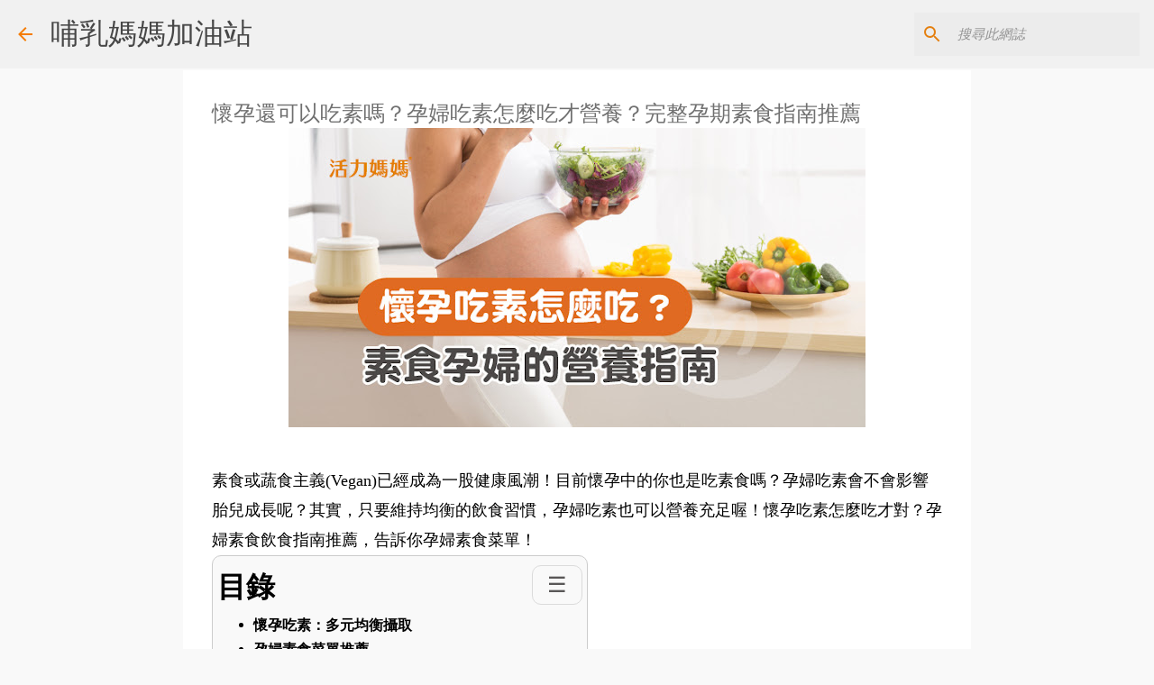

--- FILE ---
content_type: text/html; charset=UTF-8
request_url: https://www.gkmoms.com/2016/03/vegetariandha.html
body_size: 30273
content:
<!DOCTYPE html>
<html dir='ltr' xmlns='http://www.w3.org/1999/xhtml' xmlns:b='http://www.google.com/2005/gml/b' xmlns:data='http://www.google.com/2005/gml/data' xmlns:expr='http://www.google.com/2005/gml/expr'>
<head>
<meta content='width=device-width, initial-scale=1' name='viewport'/>
<title>懷孕還可以吃素嗎&#65311;孕婦吃素怎麼吃才營養&#65311;完整孕期素食指南推薦</title>
<meta content='text/html; charset=UTF-8' http-equiv='Content-Type'/>
<!-- Chrome, Firefox OS and Opera -->
<meta content='#f9f9f9' name='theme-color'/>
<!-- Windows Phone -->
<meta content='#f9f9f9' name='msapplication-navbutton-color'/>
<meta content='blogger' name='generator'/>
<link href='https://www.gkmoms.com/favicon.ico' rel='icon' type='image/x-icon'/>
<link href='https://www.gkmoms.com/2016/03/vegetariandha.html' rel='canonical'/>
<link rel="alternate" type="application/atom+xml" title="哺乳媽媽加油站 - Atom" href="https://www.gkmoms.com/feeds/posts/default" />
<link rel="alternate" type="application/rss+xml" title="哺乳媽媽加油站 - RSS" href="https://www.gkmoms.com/feeds/posts/default?alt=rss" />
<link rel="service.post" type="application/atom+xml" title="哺乳媽媽加油站 - Atom" href="https://www.blogger.com/feeds/5297379053200202788/posts/default" />

<link rel="alternate" type="application/atom+xml" title="哺乳媽媽加油站 - Atom" href="https://www.gkmoms.com/feeds/1746672276648515605/comments/default" />
<!--Can't find substitution for tag [blog.ieCssRetrofitLinks]-->
<link href='https://blogger.googleusercontent.com/img/a/AVvXsEhphkT1aFaerHqgS_uInWCcKSBllOlbSiMg0VlIV3EXNQJOBrvTxbLYeacrBGpjzNbD1N5UQSyB6Woe2Kc7Tawv5P79fmVRaafa4zrTAgcMAM0EUbcmaD5xyZ-dut0koIDYXHuNNQtZhpSBg2sLL04FzqfBNftD5LTspecYDiUKGFEkMBo64g8KpoN9=w640-h332' rel='image_src'/>
<meta content='https://www.gkmoms.com/2016/03/vegetariandha.html' property='og:url'/>
<meta content='懷孕還可以吃素嗎？孕婦吃素怎麼吃才營養？完整孕期素食指南推薦' property='og:title'/>
<meta content='提供您孕期至哺乳期營養補充最佳建議及餵母奶正確方法及步驟，歡迎索取免費哺乳衛教電子書http://goo.gl/KxDzJs' property='og:description'/>
<meta content='https://blogger.googleusercontent.com/img/a/AVvXsEhphkT1aFaerHqgS_uInWCcKSBllOlbSiMg0VlIV3EXNQJOBrvTxbLYeacrBGpjzNbD1N5UQSyB6Woe2Kc7Tawv5P79fmVRaafa4zrTAgcMAM0EUbcmaD5xyZ-dut0koIDYXHuNNQtZhpSBg2sLL04FzqfBNftD5LTspecYDiUKGFEkMBo64g8KpoN9=w1200-h630-p-k-no-nu' property='og:image'/>
<style type='text/css'>@font-face{font-family:'Lato';font-style:normal;font-weight:400;font-display:swap;src:url(//fonts.gstatic.com/s/lato/v25/S6uyw4BMUTPHjxAwXiWtFCfQ7A.woff2)format('woff2');unicode-range:U+0100-02BA,U+02BD-02C5,U+02C7-02CC,U+02CE-02D7,U+02DD-02FF,U+0304,U+0308,U+0329,U+1D00-1DBF,U+1E00-1E9F,U+1EF2-1EFF,U+2020,U+20A0-20AB,U+20AD-20C0,U+2113,U+2C60-2C7F,U+A720-A7FF;}@font-face{font-family:'Lato';font-style:normal;font-weight:400;font-display:swap;src:url(//fonts.gstatic.com/s/lato/v25/S6uyw4BMUTPHjx4wXiWtFCc.woff2)format('woff2');unicode-range:U+0000-00FF,U+0131,U+0152-0153,U+02BB-02BC,U+02C6,U+02DA,U+02DC,U+0304,U+0308,U+0329,U+2000-206F,U+20AC,U+2122,U+2191,U+2193,U+2212,U+2215,U+FEFF,U+FFFD;}@font-face{font-family:'Lato';font-style:normal;font-weight:700;font-display:swap;src:url(//fonts.gstatic.com/s/lato/v25/S6u9w4BMUTPHh6UVSwaPGQ3q5d0N7w.woff2)format('woff2');unicode-range:U+0100-02BA,U+02BD-02C5,U+02C7-02CC,U+02CE-02D7,U+02DD-02FF,U+0304,U+0308,U+0329,U+1D00-1DBF,U+1E00-1E9F,U+1EF2-1EFF,U+2020,U+20A0-20AB,U+20AD-20C0,U+2113,U+2C60-2C7F,U+A720-A7FF;}@font-face{font-family:'Lato';font-style:normal;font-weight:700;font-display:swap;src:url(//fonts.gstatic.com/s/lato/v25/S6u9w4BMUTPHh6UVSwiPGQ3q5d0.woff2)format('woff2');unicode-range:U+0000-00FF,U+0131,U+0152-0153,U+02BB-02BC,U+02C6,U+02DA,U+02DC,U+0304,U+0308,U+0329,U+2000-206F,U+20AC,U+2122,U+2191,U+2193,U+2212,U+2215,U+FEFF,U+FFFD;}@font-face{font-family:'Lato';font-style:normal;font-weight:900;font-display:swap;src:url(//fonts.gstatic.com/s/lato/v25/S6u9w4BMUTPHh50XSwaPGQ3q5d0N7w.woff2)format('woff2');unicode-range:U+0100-02BA,U+02BD-02C5,U+02C7-02CC,U+02CE-02D7,U+02DD-02FF,U+0304,U+0308,U+0329,U+1D00-1DBF,U+1E00-1E9F,U+1EF2-1EFF,U+2020,U+20A0-20AB,U+20AD-20C0,U+2113,U+2C60-2C7F,U+A720-A7FF;}@font-face{font-family:'Lato';font-style:normal;font-weight:900;font-display:swap;src:url(//fonts.gstatic.com/s/lato/v25/S6u9w4BMUTPHh50XSwiPGQ3q5d0.woff2)format('woff2');unicode-range:U+0000-00FF,U+0131,U+0152-0153,U+02BB-02BC,U+02C6,U+02DA,U+02DC,U+0304,U+0308,U+0329,U+2000-206F,U+20AC,U+2122,U+2191,U+2193,U+2212,U+2215,U+FEFF,U+FFFD;}@font-face{font-family:'Merriweather';font-style:italic;font-weight:300;font-stretch:100%;font-display:swap;src:url(//fonts.gstatic.com/s/merriweather/v33/u-4c0qyriQwlOrhSvowK_l5-eTxCVx0ZbwLvKH2Gk9hLmp0v5yA-xXPqCzLvF-adrHOg7iDTFw.woff2)format('woff2');unicode-range:U+0460-052F,U+1C80-1C8A,U+20B4,U+2DE0-2DFF,U+A640-A69F,U+FE2E-FE2F;}@font-face{font-family:'Merriweather';font-style:italic;font-weight:300;font-stretch:100%;font-display:swap;src:url(//fonts.gstatic.com/s/merriweather/v33/u-4c0qyriQwlOrhSvowK_l5-eTxCVx0ZbwLvKH2Gk9hLmp0v5yA-xXPqCzLvF--drHOg7iDTFw.woff2)format('woff2');unicode-range:U+0301,U+0400-045F,U+0490-0491,U+04B0-04B1,U+2116;}@font-face{font-family:'Merriweather';font-style:italic;font-weight:300;font-stretch:100%;font-display:swap;src:url(//fonts.gstatic.com/s/merriweather/v33/u-4c0qyriQwlOrhSvowK_l5-eTxCVx0ZbwLvKH2Gk9hLmp0v5yA-xXPqCzLvF-SdrHOg7iDTFw.woff2)format('woff2');unicode-range:U+0102-0103,U+0110-0111,U+0128-0129,U+0168-0169,U+01A0-01A1,U+01AF-01B0,U+0300-0301,U+0303-0304,U+0308-0309,U+0323,U+0329,U+1EA0-1EF9,U+20AB;}@font-face{font-family:'Merriweather';font-style:italic;font-weight:300;font-stretch:100%;font-display:swap;src:url(//fonts.gstatic.com/s/merriweather/v33/u-4c0qyriQwlOrhSvowK_l5-eTxCVx0ZbwLvKH2Gk9hLmp0v5yA-xXPqCzLvF-WdrHOg7iDTFw.woff2)format('woff2');unicode-range:U+0100-02BA,U+02BD-02C5,U+02C7-02CC,U+02CE-02D7,U+02DD-02FF,U+0304,U+0308,U+0329,U+1D00-1DBF,U+1E00-1E9F,U+1EF2-1EFF,U+2020,U+20A0-20AB,U+20AD-20C0,U+2113,U+2C60-2C7F,U+A720-A7FF;}@font-face{font-family:'Merriweather';font-style:italic;font-weight:300;font-stretch:100%;font-display:swap;src:url(//fonts.gstatic.com/s/merriweather/v33/u-4c0qyriQwlOrhSvowK_l5-eTxCVx0ZbwLvKH2Gk9hLmp0v5yA-xXPqCzLvF-udrHOg7iA.woff2)format('woff2');unicode-range:U+0000-00FF,U+0131,U+0152-0153,U+02BB-02BC,U+02C6,U+02DA,U+02DC,U+0304,U+0308,U+0329,U+2000-206F,U+20AC,U+2122,U+2191,U+2193,U+2212,U+2215,U+FEFF,U+FFFD;}@font-face{font-family:'Merriweather';font-style:italic;font-weight:400;font-stretch:100%;font-display:swap;src:url(//fonts.gstatic.com/s/merriweather/v33/u-4c0qyriQwlOrhSvowK_l5-eTxCVx0ZbwLvKH2Gk9hLmp0v5yA-xXPqCzLvF-adrHOg7iDTFw.woff2)format('woff2');unicode-range:U+0460-052F,U+1C80-1C8A,U+20B4,U+2DE0-2DFF,U+A640-A69F,U+FE2E-FE2F;}@font-face{font-family:'Merriweather';font-style:italic;font-weight:400;font-stretch:100%;font-display:swap;src:url(//fonts.gstatic.com/s/merriweather/v33/u-4c0qyriQwlOrhSvowK_l5-eTxCVx0ZbwLvKH2Gk9hLmp0v5yA-xXPqCzLvF--drHOg7iDTFw.woff2)format('woff2');unicode-range:U+0301,U+0400-045F,U+0490-0491,U+04B0-04B1,U+2116;}@font-face{font-family:'Merriweather';font-style:italic;font-weight:400;font-stretch:100%;font-display:swap;src:url(//fonts.gstatic.com/s/merriweather/v33/u-4c0qyriQwlOrhSvowK_l5-eTxCVx0ZbwLvKH2Gk9hLmp0v5yA-xXPqCzLvF-SdrHOg7iDTFw.woff2)format('woff2');unicode-range:U+0102-0103,U+0110-0111,U+0128-0129,U+0168-0169,U+01A0-01A1,U+01AF-01B0,U+0300-0301,U+0303-0304,U+0308-0309,U+0323,U+0329,U+1EA0-1EF9,U+20AB;}@font-face{font-family:'Merriweather';font-style:italic;font-weight:400;font-stretch:100%;font-display:swap;src:url(//fonts.gstatic.com/s/merriweather/v33/u-4c0qyriQwlOrhSvowK_l5-eTxCVx0ZbwLvKH2Gk9hLmp0v5yA-xXPqCzLvF-WdrHOg7iDTFw.woff2)format('woff2');unicode-range:U+0100-02BA,U+02BD-02C5,U+02C7-02CC,U+02CE-02D7,U+02DD-02FF,U+0304,U+0308,U+0329,U+1D00-1DBF,U+1E00-1E9F,U+1EF2-1EFF,U+2020,U+20A0-20AB,U+20AD-20C0,U+2113,U+2C60-2C7F,U+A720-A7FF;}@font-face{font-family:'Merriweather';font-style:italic;font-weight:400;font-stretch:100%;font-display:swap;src:url(//fonts.gstatic.com/s/merriweather/v33/u-4c0qyriQwlOrhSvowK_l5-eTxCVx0ZbwLvKH2Gk9hLmp0v5yA-xXPqCzLvF-udrHOg7iA.woff2)format('woff2');unicode-range:U+0000-00FF,U+0131,U+0152-0153,U+02BB-02BC,U+02C6,U+02DA,U+02DC,U+0304,U+0308,U+0329,U+2000-206F,U+20AC,U+2122,U+2191,U+2193,U+2212,U+2215,U+FEFF,U+FFFD;}@font-face{font-family:'Merriweather';font-style:normal;font-weight:400;font-stretch:100%;font-display:swap;src:url(//fonts.gstatic.com/s/merriweather/v33/u-4e0qyriQwlOrhSvowK_l5UcA6zuSYEqOzpPe3HOZJ5eX1WtLaQwmYiSeqnJ-mXq1Gi3iE.woff2)format('woff2');unicode-range:U+0460-052F,U+1C80-1C8A,U+20B4,U+2DE0-2DFF,U+A640-A69F,U+FE2E-FE2F;}@font-face{font-family:'Merriweather';font-style:normal;font-weight:400;font-stretch:100%;font-display:swap;src:url(//fonts.gstatic.com/s/merriweather/v33/u-4e0qyriQwlOrhSvowK_l5UcA6zuSYEqOzpPe3HOZJ5eX1WtLaQwmYiSequJ-mXq1Gi3iE.woff2)format('woff2');unicode-range:U+0301,U+0400-045F,U+0490-0491,U+04B0-04B1,U+2116;}@font-face{font-family:'Merriweather';font-style:normal;font-weight:400;font-stretch:100%;font-display:swap;src:url(//fonts.gstatic.com/s/merriweather/v33/u-4e0qyriQwlOrhSvowK_l5UcA6zuSYEqOzpPe3HOZJ5eX1WtLaQwmYiSeqlJ-mXq1Gi3iE.woff2)format('woff2');unicode-range:U+0102-0103,U+0110-0111,U+0128-0129,U+0168-0169,U+01A0-01A1,U+01AF-01B0,U+0300-0301,U+0303-0304,U+0308-0309,U+0323,U+0329,U+1EA0-1EF9,U+20AB;}@font-face{font-family:'Merriweather';font-style:normal;font-weight:400;font-stretch:100%;font-display:swap;src:url(//fonts.gstatic.com/s/merriweather/v33/u-4e0qyriQwlOrhSvowK_l5UcA6zuSYEqOzpPe3HOZJ5eX1WtLaQwmYiSeqkJ-mXq1Gi3iE.woff2)format('woff2');unicode-range:U+0100-02BA,U+02BD-02C5,U+02C7-02CC,U+02CE-02D7,U+02DD-02FF,U+0304,U+0308,U+0329,U+1D00-1DBF,U+1E00-1E9F,U+1EF2-1EFF,U+2020,U+20A0-20AB,U+20AD-20C0,U+2113,U+2C60-2C7F,U+A720-A7FF;}@font-face{font-family:'Merriweather';font-style:normal;font-weight:400;font-stretch:100%;font-display:swap;src:url(//fonts.gstatic.com/s/merriweather/v33/u-4e0qyriQwlOrhSvowK_l5UcA6zuSYEqOzpPe3HOZJ5eX1WtLaQwmYiSeqqJ-mXq1Gi.woff2)format('woff2');unicode-range:U+0000-00FF,U+0131,U+0152-0153,U+02BB-02BC,U+02C6,U+02DA,U+02DC,U+0304,U+0308,U+0329,U+2000-206F,U+20AC,U+2122,U+2191,U+2193,U+2212,U+2215,U+FEFF,U+FFFD;}@font-face{font-family:'Merriweather';font-style:normal;font-weight:700;font-stretch:100%;font-display:swap;src:url(//fonts.gstatic.com/s/merriweather/v33/u-4e0qyriQwlOrhSvowK_l5UcA6zuSYEqOzpPe3HOZJ5eX1WtLaQwmYiSeqnJ-mXq1Gi3iE.woff2)format('woff2');unicode-range:U+0460-052F,U+1C80-1C8A,U+20B4,U+2DE0-2DFF,U+A640-A69F,U+FE2E-FE2F;}@font-face{font-family:'Merriweather';font-style:normal;font-weight:700;font-stretch:100%;font-display:swap;src:url(//fonts.gstatic.com/s/merriweather/v33/u-4e0qyriQwlOrhSvowK_l5UcA6zuSYEqOzpPe3HOZJ5eX1WtLaQwmYiSequJ-mXq1Gi3iE.woff2)format('woff2');unicode-range:U+0301,U+0400-045F,U+0490-0491,U+04B0-04B1,U+2116;}@font-face{font-family:'Merriweather';font-style:normal;font-weight:700;font-stretch:100%;font-display:swap;src:url(//fonts.gstatic.com/s/merriweather/v33/u-4e0qyriQwlOrhSvowK_l5UcA6zuSYEqOzpPe3HOZJ5eX1WtLaQwmYiSeqlJ-mXq1Gi3iE.woff2)format('woff2');unicode-range:U+0102-0103,U+0110-0111,U+0128-0129,U+0168-0169,U+01A0-01A1,U+01AF-01B0,U+0300-0301,U+0303-0304,U+0308-0309,U+0323,U+0329,U+1EA0-1EF9,U+20AB;}@font-face{font-family:'Merriweather';font-style:normal;font-weight:700;font-stretch:100%;font-display:swap;src:url(//fonts.gstatic.com/s/merriweather/v33/u-4e0qyriQwlOrhSvowK_l5UcA6zuSYEqOzpPe3HOZJ5eX1WtLaQwmYiSeqkJ-mXq1Gi3iE.woff2)format('woff2');unicode-range:U+0100-02BA,U+02BD-02C5,U+02C7-02CC,U+02CE-02D7,U+02DD-02FF,U+0304,U+0308,U+0329,U+1D00-1DBF,U+1E00-1E9F,U+1EF2-1EFF,U+2020,U+20A0-20AB,U+20AD-20C0,U+2113,U+2C60-2C7F,U+A720-A7FF;}@font-face{font-family:'Merriweather';font-style:normal;font-weight:700;font-stretch:100%;font-display:swap;src:url(//fonts.gstatic.com/s/merriweather/v33/u-4e0qyriQwlOrhSvowK_l5UcA6zuSYEqOzpPe3HOZJ5eX1WtLaQwmYiSeqqJ-mXq1Gi.woff2)format('woff2');unicode-range:U+0000-00FF,U+0131,U+0152-0153,U+02BB-02BC,U+02C6,U+02DA,U+02DC,U+0304,U+0308,U+0329,U+2000-206F,U+20AC,U+2122,U+2191,U+2193,U+2212,U+2215,U+FEFF,U+FFFD;}@font-face{font-family:'Merriweather';font-style:normal;font-weight:900;font-stretch:100%;font-display:swap;src:url(//fonts.gstatic.com/s/merriweather/v33/u-4e0qyriQwlOrhSvowK_l5UcA6zuSYEqOzpPe3HOZJ5eX1WtLaQwmYiSeqnJ-mXq1Gi3iE.woff2)format('woff2');unicode-range:U+0460-052F,U+1C80-1C8A,U+20B4,U+2DE0-2DFF,U+A640-A69F,U+FE2E-FE2F;}@font-face{font-family:'Merriweather';font-style:normal;font-weight:900;font-stretch:100%;font-display:swap;src:url(//fonts.gstatic.com/s/merriweather/v33/u-4e0qyriQwlOrhSvowK_l5UcA6zuSYEqOzpPe3HOZJ5eX1WtLaQwmYiSequJ-mXq1Gi3iE.woff2)format('woff2');unicode-range:U+0301,U+0400-045F,U+0490-0491,U+04B0-04B1,U+2116;}@font-face{font-family:'Merriweather';font-style:normal;font-weight:900;font-stretch:100%;font-display:swap;src:url(//fonts.gstatic.com/s/merriweather/v33/u-4e0qyriQwlOrhSvowK_l5UcA6zuSYEqOzpPe3HOZJ5eX1WtLaQwmYiSeqlJ-mXq1Gi3iE.woff2)format('woff2');unicode-range:U+0102-0103,U+0110-0111,U+0128-0129,U+0168-0169,U+01A0-01A1,U+01AF-01B0,U+0300-0301,U+0303-0304,U+0308-0309,U+0323,U+0329,U+1EA0-1EF9,U+20AB;}@font-face{font-family:'Merriweather';font-style:normal;font-weight:900;font-stretch:100%;font-display:swap;src:url(//fonts.gstatic.com/s/merriweather/v33/u-4e0qyriQwlOrhSvowK_l5UcA6zuSYEqOzpPe3HOZJ5eX1WtLaQwmYiSeqkJ-mXq1Gi3iE.woff2)format('woff2');unicode-range:U+0100-02BA,U+02BD-02C5,U+02C7-02CC,U+02CE-02D7,U+02DD-02FF,U+0304,U+0308,U+0329,U+1D00-1DBF,U+1E00-1E9F,U+1EF2-1EFF,U+2020,U+20A0-20AB,U+20AD-20C0,U+2113,U+2C60-2C7F,U+A720-A7FF;}@font-face{font-family:'Merriweather';font-style:normal;font-weight:900;font-stretch:100%;font-display:swap;src:url(//fonts.gstatic.com/s/merriweather/v33/u-4e0qyriQwlOrhSvowK_l5UcA6zuSYEqOzpPe3HOZJ5eX1WtLaQwmYiSeqqJ-mXq1Gi.woff2)format('woff2');unicode-range:U+0000-00FF,U+0131,U+0152-0153,U+02BB-02BC,U+02C6,U+02DA,U+02DC,U+0304,U+0308,U+0329,U+2000-206F,U+20AC,U+2122,U+2191,U+2193,U+2212,U+2215,U+FEFF,U+FFFD;}@font-face{font-family:'Ubuntu';font-style:normal;font-weight:400;font-display:swap;src:url(//fonts.gstatic.com/s/ubuntu/v21/4iCs6KVjbNBYlgoKcg72nU6AF7xm.woff2)format('woff2');unicode-range:U+0460-052F,U+1C80-1C8A,U+20B4,U+2DE0-2DFF,U+A640-A69F,U+FE2E-FE2F;}@font-face{font-family:'Ubuntu';font-style:normal;font-weight:400;font-display:swap;src:url(//fonts.gstatic.com/s/ubuntu/v21/4iCs6KVjbNBYlgoKew72nU6AF7xm.woff2)format('woff2');unicode-range:U+0301,U+0400-045F,U+0490-0491,U+04B0-04B1,U+2116;}@font-face{font-family:'Ubuntu';font-style:normal;font-weight:400;font-display:swap;src:url(//fonts.gstatic.com/s/ubuntu/v21/4iCs6KVjbNBYlgoKcw72nU6AF7xm.woff2)format('woff2');unicode-range:U+1F00-1FFF;}@font-face{font-family:'Ubuntu';font-style:normal;font-weight:400;font-display:swap;src:url(//fonts.gstatic.com/s/ubuntu/v21/4iCs6KVjbNBYlgoKfA72nU6AF7xm.woff2)format('woff2');unicode-range:U+0370-0377,U+037A-037F,U+0384-038A,U+038C,U+038E-03A1,U+03A3-03FF;}@font-face{font-family:'Ubuntu';font-style:normal;font-weight:400;font-display:swap;src:url(//fonts.gstatic.com/s/ubuntu/v21/4iCs6KVjbNBYlgoKcQ72nU6AF7xm.woff2)format('woff2');unicode-range:U+0100-02BA,U+02BD-02C5,U+02C7-02CC,U+02CE-02D7,U+02DD-02FF,U+0304,U+0308,U+0329,U+1D00-1DBF,U+1E00-1E9F,U+1EF2-1EFF,U+2020,U+20A0-20AB,U+20AD-20C0,U+2113,U+2C60-2C7F,U+A720-A7FF;}@font-face{font-family:'Ubuntu';font-style:normal;font-weight:400;font-display:swap;src:url(//fonts.gstatic.com/s/ubuntu/v21/4iCs6KVjbNBYlgoKfw72nU6AFw.woff2)format('woff2');unicode-range:U+0000-00FF,U+0131,U+0152-0153,U+02BB-02BC,U+02C6,U+02DA,U+02DC,U+0304,U+0308,U+0329,U+2000-206F,U+20AC,U+2122,U+2191,U+2193,U+2212,U+2215,U+FEFF,U+FFFD;}@font-face{font-family:'Ubuntu';font-style:normal;font-weight:500;font-display:swap;src:url(//fonts.gstatic.com/s/ubuntu/v21/4iCv6KVjbNBYlgoCjC3jvWyNPYZvg7UI.woff2)format('woff2');unicode-range:U+0460-052F,U+1C80-1C8A,U+20B4,U+2DE0-2DFF,U+A640-A69F,U+FE2E-FE2F;}@font-face{font-family:'Ubuntu';font-style:normal;font-weight:500;font-display:swap;src:url(//fonts.gstatic.com/s/ubuntu/v21/4iCv6KVjbNBYlgoCjC3jtGyNPYZvg7UI.woff2)format('woff2');unicode-range:U+0301,U+0400-045F,U+0490-0491,U+04B0-04B1,U+2116;}@font-face{font-family:'Ubuntu';font-style:normal;font-weight:500;font-display:swap;src:url(//fonts.gstatic.com/s/ubuntu/v21/4iCv6KVjbNBYlgoCjC3jvGyNPYZvg7UI.woff2)format('woff2');unicode-range:U+1F00-1FFF;}@font-face{font-family:'Ubuntu';font-style:normal;font-weight:500;font-display:swap;src:url(//fonts.gstatic.com/s/ubuntu/v21/4iCv6KVjbNBYlgoCjC3js2yNPYZvg7UI.woff2)format('woff2');unicode-range:U+0370-0377,U+037A-037F,U+0384-038A,U+038C,U+038E-03A1,U+03A3-03FF;}@font-face{font-family:'Ubuntu';font-style:normal;font-weight:500;font-display:swap;src:url(//fonts.gstatic.com/s/ubuntu/v21/4iCv6KVjbNBYlgoCjC3jvmyNPYZvg7UI.woff2)format('woff2');unicode-range:U+0100-02BA,U+02BD-02C5,U+02C7-02CC,U+02CE-02D7,U+02DD-02FF,U+0304,U+0308,U+0329,U+1D00-1DBF,U+1E00-1E9F,U+1EF2-1EFF,U+2020,U+20A0-20AB,U+20AD-20C0,U+2113,U+2C60-2C7F,U+A720-A7FF;}@font-face{font-family:'Ubuntu';font-style:normal;font-weight:500;font-display:swap;src:url(//fonts.gstatic.com/s/ubuntu/v21/4iCv6KVjbNBYlgoCjC3jsGyNPYZvgw.woff2)format('woff2');unicode-range:U+0000-00FF,U+0131,U+0152-0153,U+02BB-02BC,U+02C6,U+02DA,U+02DC,U+0304,U+0308,U+0329,U+2000-206F,U+20AC,U+2122,U+2191,U+2193,U+2212,U+2215,U+FEFF,U+FFFD;}@font-face{font-family:'Ubuntu';font-style:normal;font-weight:700;font-display:swap;src:url(//fonts.gstatic.com/s/ubuntu/v21/4iCv6KVjbNBYlgoCxCvjvWyNPYZvg7UI.woff2)format('woff2');unicode-range:U+0460-052F,U+1C80-1C8A,U+20B4,U+2DE0-2DFF,U+A640-A69F,U+FE2E-FE2F;}@font-face{font-family:'Ubuntu';font-style:normal;font-weight:700;font-display:swap;src:url(//fonts.gstatic.com/s/ubuntu/v21/4iCv6KVjbNBYlgoCxCvjtGyNPYZvg7UI.woff2)format('woff2');unicode-range:U+0301,U+0400-045F,U+0490-0491,U+04B0-04B1,U+2116;}@font-face{font-family:'Ubuntu';font-style:normal;font-weight:700;font-display:swap;src:url(//fonts.gstatic.com/s/ubuntu/v21/4iCv6KVjbNBYlgoCxCvjvGyNPYZvg7UI.woff2)format('woff2');unicode-range:U+1F00-1FFF;}@font-face{font-family:'Ubuntu';font-style:normal;font-weight:700;font-display:swap;src:url(//fonts.gstatic.com/s/ubuntu/v21/4iCv6KVjbNBYlgoCxCvjs2yNPYZvg7UI.woff2)format('woff2');unicode-range:U+0370-0377,U+037A-037F,U+0384-038A,U+038C,U+038E-03A1,U+03A3-03FF;}@font-face{font-family:'Ubuntu';font-style:normal;font-weight:700;font-display:swap;src:url(//fonts.gstatic.com/s/ubuntu/v21/4iCv6KVjbNBYlgoCxCvjvmyNPYZvg7UI.woff2)format('woff2');unicode-range:U+0100-02BA,U+02BD-02C5,U+02C7-02CC,U+02CE-02D7,U+02DD-02FF,U+0304,U+0308,U+0329,U+1D00-1DBF,U+1E00-1E9F,U+1EF2-1EFF,U+2020,U+20A0-20AB,U+20AD-20C0,U+2113,U+2C60-2C7F,U+A720-A7FF;}@font-face{font-family:'Ubuntu';font-style:normal;font-weight:700;font-display:swap;src:url(//fonts.gstatic.com/s/ubuntu/v21/4iCv6KVjbNBYlgoCxCvjsGyNPYZvgw.woff2)format('woff2');unicode-range:U+0000-00FF,U+0131,U+0152-0153,U+02BB-02BC,U+02C6,U+02DA,U+02DC,U+0304,U+0308,U+0329,U+2000-206F,U+20AC,U+2122,U+2191,U+2193,U+2212,U+2215,U+FEFF,U+FFFD;}</style>
<style id='page-skin-1' type='text/css'><!--
/*! normalize.css v3.0.1 | MIT License | git.io/normalize */html{font-family:sans-serif;-ms-text-size-adjust:100%;-webkit-text-size-adjust:100%}body{margin:0}article,aside,details,figcaption,figure,footer,header,hgroup,main,nav,section,summary{display:block}audio,canvas,progress,video{display:inline-block;vertical-align:baseline}audio:not([controls]){display:none;height:0}[hidden],template{display:none}a{background:transparent}a:active,a:hover{outline:0}abbr[title]{border-bottom:1px dotted}b,strong{font-weight:bold}dfn{font-style:italic}h1{font-size:2em;margin:.67em 0}mark{background:#ff0;color:#000}small{font-size:80%}sub,sup{font-size:75%;line-height:0;position:relative;vertical-align:baseline}sup{top:-0.5em}sub{bottom:-0.25em}img{border:0}svg:not(:root){overflow:hidden}figure{margin:1em 40px}hr{-moz-box-sizing:content-box;box-sizing:content-box;height:0}pre{overflow:auto}code,kbd,pre,samp{font-family:monospace,monospace;font-size:1em}button,input,optgroup,select,textarea{color:inherit;font:inherit;margin:0}button{overflow:visible}button,select{text-transform:none}button,html input[type="button"],input[type="reset"],input[type="submit"]{-webkit-appearance:button;cursor:pointer}button[disabled],html input[disabled]{cursor:default}button::-moz-focus-inner,input::-moz-focus-inner{border:0;padding:0}input{line-height:normal}input[type="checkbox"],input[type="radio"]{box-sizing:border-box;padding:0}input[type="number"]::-webkit-inner-spin-button,input[type="number"]::-webkit-outer-spin-button{height:auto}input[type="search"]{-webkit-appearance:textfield;-moz-box-sizing:content-box;-webkit-box-sizing:content-box;box-sizing:content-box}input[type="search"]::-webkit-search-cancel-button,input[type="search"]::-webkit-search-decoration{-webkit-appearance:none}fieldset{border:1px solid #c0c0c0;margin:0 2px;padding:.35em .625em .75em}legend{border:0;padding:0}textarea{overflow:auto}optgroup{font-weight:bold}table{border-collapse:collapse;border-spacing:0}td,th{padding:0}
/*!************************************************
* Blogger Template Style
* Name: Emporio
**************************************************/
body{
overflow-wrap:break-word;
word-break:break-word;
word-wrap:break-word
}
.hidden{
display:none
}
.invisible{
visibility:hidden
}
.container::after,.float-container::after{
clear:both;
content:'';
display:table
}
.clearboth{
clear:both
}
#comments .comment .comment-actions,.subscribe-popup .FollowByEmail .follow-by-email-submit{
background:0 0;
border:0;
box-shadow:none;
color:#f57c00;
cursor:pointer;
font-size:14px;
font-weight:700;
outline:0;
text-decoration:none;
text-transform:uppercase;
width:auto
}
.dim-overlay{
background-color:rgba(0,0,0,.54);
height:100vh;
left:0;
position:fixed;
top:0;
width:100%
}
#sharing-dim-overlay{
background-color:transparent
}
input::-ms-clear{
display:none
}
.blogger-logo,.svg-icon-24.blogger-logo{
fill:#ff9800;
opacity:1
}
.skip-navigation{
background-color:#fff;
box-sizing:border-box;
color:#000;
display:block;
height:0;
left:0;
line-height:50px;
overflow:hidden;
padding-top:0;
position:fixed;
text-align:center;
top:0;
-webkit-transition:box-shadow .3s,height .3s,padding-top .3s;
transition:box-shadow .3s,height .3s,padding-top .3s;
width:100%;
z-index:900
}
.skip-navigation:focus{
box-shadow:0 4px 5px 0 rgba(0,0,0,.14),0 1px 10px 0 rgba(0,0,0,.12),0 2px 4px -1px rgba(0,0,0,.2);
height:50px
}
#main{
outline:0
}
.main-heading{
position:absolute;
clip:rect(1px,1px,1px,1px);
padding:0;
border:0;
height:1px;
width:1px;
overflow:hidden
}
.Attribution{
margin-top:1em;
text-align:center
}
.Attribution .blogger img,.Attribution .blogger svg{
vertical-align:bottom
}
.Attribution .blogger img{
margin-right:.5em
}
.Attribution div{
line-height:24px;
margin-top:.5em
}
.Attribution .copyright,.Attribution .image-attribution{
font-size:.7em;
margin-top:1.5em
}
.BLOG_mobile_video_class{
display:none
}
.bg-photo{
background-attachment:scroll!important
}
body .CSS_LIGHTBOX{
z-index:900
}
.extendable .show-less,.extendable .show-more{
border-color:#f57c00;
color:#f57c00;
margin-top:8px
}
.extendable .show-less.hidden,.extendable .show-more.hidden{
display:none
}
.inline-ad{
display:none;
max-width:100%;
overflow:hidden
}
.adsbygoogle{
display:block
}
#cookieChoiceInfo{
bottom:0;
top:auto
}
iframe.b-hbp-video{
border:0
}
.post-body img{
max-width:100%
}
.post-body iframe{
max-width:100%
}
.post-body a[imageanchor="1"]{
display:inline-block
}
.byline{
margin-right:1em
}
.byline:last-child{
margin-right:0
}
.link-copied-dialog{
max-width:520px;
outline:0
}
.link-copied-dialog .modal-dialog-buttons{
margin-top:8px
}
.link-copied-dialog .goog-buttonset-default{
background:0 0;
border:0
}
.link-copied-dialog .goog-buttonset-default:focus{
outline:0
}
.paging-control-container{
margin-bottom:16px
}
.paging-control-container .paging-control{
display:inline-block
}
.paging-control-container .comment-range-text::after,.paging-control-container .paging-control{
color:#f57c00
}
.paging-control-container .comment-range-text,.paging-control-container .paging-control{
margin-right:8px
}
.paging-control-container .comment-range-text::after,.paging-control-container .paging-control::after{
content:'\00B7';
cursor:default;
padding-left:8px;
pointer-events:none
}
.paging-control-container .comment-range-text:last-child::after,.paging-control-container .paging-control:last-child::after{
content:none
}
.byline.reactions iframe{
height:20px
}
.b-notification{
color:#000;
background-color:#fff;
border-bottom:solid 1px #000;
box-sizing:border-box;
padding:16px 32px;
text-align:center
}
.b-notification.visible{
-webkit-transition:margin-top .3s cubic-bezier(.4,0,.2,1);
transition:margin-top .3s cubic-bezier(.4,0,.2,1)
}
.b-notification.invisible{
position:absolute
}
.b-notification-close{
position:absolute;
right:8px;
top:8px
}
.no-posts-message{
line-height:40px;
text-align:center
}
@media screen and (max-width:745px){
body.item-view .post-body a[imageanchor="1"][style*="float: left;"],body.item-view .post-body a[imageanchor="1"][style*="float: right;"]{
float:none!important;
clear:none!important
}
body.item-view .post-body a[imageanchor="1"] img{
display:block;
height:auto;
margin:0 auto
}
body.item-view .post-body>.separator:first-child>a[imageanchor="1"]:first-child{
margin-top:20px
}
.post-body a[imageanchor]{
display:block
}
body.item-view .post-body a[imageanchor="1"]{
margin-left:0!important;
margin-right:0!important
}
body.item-view .post-body a[imageanchor="1"]+a[imageanchor="1"]{
margin-top:16px
}
}
.item-control{
display:none
}
#comments{
border-top:1px dashed rgba(0,0,0,.54);
margin-top:20px;
padding:20px
}
#comments .comment-thread ol{
margin:0;
padding-left:0;
padding-left:0
}
#comments .comment .comment-replybox-single,#comments .comment-thread .comment-replies{
margin-left:60px
}
#comments .comment-thread .thread-count{
display:none
}
#comments .comment{
list-style-type:none;
padding:0 0 30px;
position:relative
}
#comments .comment .comment{
padding-bottom:8px
}
.comment .avatar-image-container{
position:absolute
}
.comment .avatar-image-container img{
border-radius:50%
}
.avatar-image-container svg,.comment .avatar-image-container .avatar-icon{
border-radius:50%;
border:solid 1px #f57c00;
box-sizing:border-box;
fill:#f57c00;
height:35px;
margin:0;
padding:7px;
width:35px
}
.comment .comment-block{
margin-top:10px;
margin-left:60px;
padding-bottom:0
}
#comments .comment-author-header-wrapper{
margin-left:40px
}
#comments .comment .thread-expanded .comment-block{
padding-bottom:20px
}
#comments .comment .comment-header .user,#comments .comment .comment-header .user a{
color:#707070;
font-style:normal;
font-weight:700
}
#comments .comment .comment-actions{
bottom:0;
margin-bottom:15px;
position:absolute
}
#comments .comment .comment-actions>*{
margin-right:8px
}
#comments .comment .comment-header .datetime{
bottom:0;
color:rgba(112,112,112,.54);
display:inline-block;
font-size:13px;
font-style:italic;
margin-left:8px
}
#comments .comment .comment-footer .comment-timestamp a,#comments .comment .comment-header .datetime a{
color:rgba(112,112,112,.54)
}
#comments .comment .comment-content,.comment .comment-body{
margin-top:12px;
word-break:break-word
}
.comment-body{
margin-bottom:12px
}
#comments.embed[data-num-comments="0"]{
border:0;
margin-top:0;
padding-top:0
}
#comments.embed[data-num-comments="0"] #comment-post-message,#comments.embed[data-num-comments="0"] div.comment-form>p,#comments.embed[data-num-comments="0"] p.comment-footer{
display:none
}
#comment-editor-src{
display:none
}
.comments .comments-content .loadmore.loaded{
max-height:0;
opacity:0;
overflow:hidden
}
.extendable .remaining-items{
height:0;
overflow:hidden;
-webkit-transition:height .3s cubic-bezier(.4,0,.2,1);
transition:height .3s cubic-bezier(.4,0,.2,1)
}
.extendable .remaining-items.expanded{
height:auto
}
.svg-icon-24,.svg-icon-24-button{
cursor:pointer;
height:24px;
width:24px;
min-width:24px
}
.touch-icon{
margin:-12px;
padding:12px
}
.touch-icon:active,.touch-icon:focus{
background-color:rgba(153,153,153,.4);
border-radius:50%
}
svg:not(:root).touch-icon{
overflow:visible
}
html[dir=rtl] .rtl-reversible-icon{
-webkit-transform:scaleX(-1);
-ms-transform:scaleX(-1);
transform:scaleX(-1)
}
.svg-icon-24-button,.touch-icon-button{
background:0 0;
border:0;
margin:0;
outline:0;
padding:0
}
.touch-icon-button .touch-icon:active,.touch-icon-button .touch-icon:focus{
background-color:transparent
}
.touch-icon-button:active .touch-icon,.touch-icon-button:focus .touch-icon{
background-color:rgba(153,153,153,.4);
border-radius:50%
}
.Profile .default-avatar-wrapper .avatar-icon{
border-radius:50%;
border:solid 1px #f57c00;
box-sizing:border-box;
fill:#f57c00;
margin:0
}
.Profile .individual .default-avatar-wrapper .avatar-icon{
padding:25px
}
.Profile .individual .avatar-icon,.Profile .individual .profile-img{
height:90px;
width:90px
}
.Profile .team .default-avatar-wrapper .avatar-icon{
padding:8px
}
.Profile .team .avatar-icon,.Profile .team .default-avatar-wrapper,.Profile .team .profile-img{
height:40px;
width:40px
}
.snippet-container{
margin:0;
position:relative;
overflow:hidden
}
.snippet-fade{
bottom:0;
box-sizing:border-box;
position:absolute;
width:96px
}
.snippet-fade{
right:0
}
.snippet-fade:after{
content:'\2026'
}
.snippet-fade:after{
float:right
}
.centered-top-container.sticky{
left:0;
position:fixed;
right:0;
top:0;
width:auto;
z-index:8;
-webkit-transition-property:opacity,-webkit-transform;
transition-property:opacity,-webkit-transform;
transition-property:transform,opacity;
transition-property:transform,opacity,-webkit-transform;
-webkit-transition-duration:.2s;
transition-duration:.2s;
-webkit-transition-timing-function:cubic-bezier(.4,0,.2,1);
transition-timing-function:cubic-bezier(.4,0,.2,1)
}
.centered-top-placeholder{
display:none
}
.collapsed-header .centered-top-placeholder{
display:block
}
.centered-top-container .Header .replaced h1,.centered-top-placeholder .Header .replaced h1{
display:none
}
.centered-top-container.sticky .Header .replaced h1{
display:block
}
.centered-top-container.sticky .Header .header-widget{
background:0 0
}
.centered-top-container.sticky .Header .header-image-wrapper{
display:none
}
.centered-top-container img,.centered-top-placeholder img{
max-width:100%
}
.collapsible{
-webkit-transition:height .3s cubic-bezier(.4,0,.2,1);
transition:height .3s cubic-bezier(.4,0,.2,1)
}
.collapsible,.collapsible>summary{
display:block;
overflow:hidden
}
.collapsible>:not(summary){
display:none
}
.collapsible[open]>:not(summary){
display:block
}
.collapsible:focus,.collapsible>summary:focus{
outline:0
}
.collapsible>summary{
cursor:pointer;
display:block;
padding:0
}
.collapsible:focus>summary,.collapsible>summary:focus{
background-color:transparent
}
.collapsible>summary::-webkit-details-marker{
display:none
}
.collapsible-title{
-webkit-box-align:center;
-webkit-align-items:center;
-ms-flex-align:center;
align-items:center;
display:-webkit-box;
display:-webkit-flex;
display:-ms-flexbox;
display:flex
}
.collapsible-title .title{
-webkit-box-flex:1;
-webkit-flex:1 1 auto;
-ms-flex:1 1 auto;
flex:1 1 auto;
-webkit-box-ordinal-group:1;
-webkit-order:0;
-ms-flex-order:0;
order:0;
overflow:hidden;
text-overflow:ellipsis;
white-space:nowrap
}
.collapsible-title .chevron-down,.collapsible[open] .collapsible-title .chevron-up{
display:block
}
.collapsible-title .chevron-up,.collapsible[open] .collapsible-title .chevron-down{
display:none
}
.flat-button{
cursor:pointer;
display:inline-block;
font-weight:700;
text-transform:uppercase;
border-radius:2px;
padding:8px;
margin:-8px
}
.flat-icon-button{
background:0 0;
border:0;
margin:0;
outline:0;
padding:0;
margin:-12px;
padding:12px;
cursor:pointer;
box-sizing:content-box;
display:inline-block;
line-height:0
}
.flat-icon-button,.flat-icon-button .splash-wrapper{
border-radius:50%
}
.flat-icon-button .splash.animate{
-webkit-animation-duration:.3s;
animation-duration:.3s
}
body#layout .bg-photo,body#layout .bg-photo-overlay{
display:none
}
body#layout .page_body{
padding:0;
position:relative;
top:0
}
body#layout .page{
display:inline-block;
left:inherit;
position:relative;
vertical-align:top;
width:540px
}
body#layout .centered{
max-width:954px
}
body#layout .navigation{
display:none
}
body#layout .sidebar-container{
display:inline-block;
width:40%
}
body#layout .hamburger-menu,body#layout .search{
display:none
}
.overflowable-container{
max-height:50px;
overflow:hidden;
position:relative
}
.overflow-button{
cursor:pointer
}
#overflowable-dim-overlay{
background:0 0
}
.overflow-popup{
box-shadow:0 2px 2px 0 rgba(0,0,0,.14),0 3px 1px -2px rgba(0,0,0,.2),0 1px 5px 0 rgba(0,0,0,.12);
background-color:#f57c00;
left:0;
max-width:calc(100% - 32px);
position:absolute;
top:0;
visibility:hidden;
z-index:101
}
.overflow-popup ul{
list-style:none
}
.overflow-popup .tabs li,.overflow-popup li{
display:block;
height:auto
}
.overflow-popup .tabs li{
padding-left:0;
padding-right:0
}
.overflow-button.hidden,.overflow-popup .tabs li.hidden,.overflow-popup li.hidden{
display:none
}
.widget.Sharing .sharing-button{
display:none
}
.widget.Sharing .sharing-buttons li{
padding:0
}
.widget.Sharing .sharing-buttons li span{
display:none
}
.post-share-buttons{
position:relative
}
.centered-bottom .share-buttons .svg-icon-24,.share-buttons .svg-icon-24{
fill:#f57c00
}
.sharing-open.touch-icon-button:active .touch-icon,.sharing-open.touch-icon-button:focus .touch-icon{
background-color:transparent
}
.share-buttons{
background-color:#f57c00;
border-radius:2px;
box-shadow:0 2px 2px 0 rgba(0,0,0,.14),0 3px 1px -2px rgba(0,0,0,.2),0 1px 5px 0 rgba(0,0,0,.12);
color:#f57c00;
list-style:none;
margin:0;
padding:8px 0;
position:absolute;
top:-11px;
min-width:200px;
z-index:101
}
.share-buttons.hidden{
display:none
}
.sharing-button{
background:0 0;
border:0;
margin:0;
outline:0;
padding:0;
cursor:pointer
}
.share-buttons li{
margin:0;
height:48px
}
.share-buttons li:last-child{
margin-bottom:0
}
.share-buttons li .sharing-platform-button{
box-sizing:border-box;
cursor:pointer;
display:block;
height:100%;
margin-bottom:0;
padding:0 16px;
position:relative;
width:100%
}
.share-buttons li .sharing-platform-button:focus,.share-buttons li .sharing-platform-button:hover{
background-color:rgba(128,128,128,.1);
outline:0
}
.share-buttons li svg[class*=" sharing-"],.share-buttons li svg[class^=sharing-]{
position:absolute;
top:10px
}
.share-buttons li span.sharing-platform-button{
position:relative;
top:0
}
.share-buttons li .platform-sharing-text{
display:block;
font-size:16px;
line-height:48px;
white-space:nowrap
}
.share-buttons li .platform-sharing-text{
margin-left:56px
}
.sidebar-container{
background-color:#f9f9f9;
max-width:280px;
overflow-y:auto;
-webkit-transition-property:-webkit-transform;
transition-property:-webkit-transform;
transition-property:transform;
transition-property:transform,-webkit-transform;
-webkit-transition-duration:.3s;
transition-duration:.3s;
-webkit-transition-timing-function:cubic-bezier(0,0,.2,1);
transition-timing-function:cubic-bezier(0,0,.2,1);
width:280px;
z-index:101;
-webkit-overflow-scrolling:touch
}
.sidebar-container .navigation{
line-height:0;
padding:16px
}
.sidebar-container .sidebar-back{
cursor:pointer
}
.sidebar-container .widget{
background:0 0;
margin:0 16px;
padding:16px 0
}
.sidebar-container .widget .title{
color:#000000;
margin:0
}
.sidebar-container .widget ul{
list-style:none;
margin:0;
padding:0
}
.sidebar-container .widget ul ul{
margin-left:1em
}
.sidebar-container .widget li{
font-size:16px;
line-height:normal
}
.sidebar-container .widget+.widget{
border-top:1px solid rgba(68,68,68,0.118)
}
.BlogArchive li{
margin:16px 0
}
.BlogArchive li:last-child{
margin-bottom:0
}
.Label li a{
display:inline-block
}
.BlogArchive .post-count,.Label .label-count{
float:right;
margin-left:.25em
}
.BlogArchive .post-count::before,.Label .label-count::before{
content:'('
}
.BlogArchive .post-count::after,.Label .label-count::after{
content:')'
}
.widget.Translate .skiptranslate>div{
display:block!important
}
.widget.Profile .profile-link{
display:-webkit-box;
display:-webkit-flex;
display:-ms-flexbox;
display:flex
}
.widget.Profile .team-member .default-avatar-wrapper,.widget.Profile .team-member .profile-img{
-webkit-box-flex:0;
-webkit-flex:0 0 auto;
-ms-flex:0 0 auto;
flex:0 0 auto;
margin-right:1em
}
.widget.Profile .individual .profile-link{
-webkit-box-orient:vertical;
-webkit-box-direction:normal;
-webkit-flex-direction:column;
-ms-flex-direction:column;
flex-direction:column
}
.widget.Profile .team .profile-link .profile-name{
-webkit-align-self:center;
-ms-flex-item-align:center;
-ms-grid-row-align:center;
align-self:center;
display:block;
-webkit-box-flex:1;
-webkit-flex:1 1 auto;
-ms-flex:1 1 auto;
flex:1 1 auto
}
.dim-overlay{
background-color:rgba(0,0,0,.54);
z-index:100
}
body.sidebar-visible{
overflow-y:hidden
}
@media screen and (max-width:680px){
.sidebar-container{
bottom:0;
position:fixed;
top:0;
left:auto;
right:0
}
.sidebar-container.sidebar-invisible{
-webkit-transition-timing-function:cubic-bezier(.4,0,.6,1);
transition-timing-function:cubic-bezier(.4,0,.6,1);
-webkit-transform:translateX(100%);
-ms-transform:translateX(100%);
transform:translateX(100%)
}
}
.dialog{
box-shadow:0 2px 2px 0 rgba(0,0,0,.14),0 3px 1px -2px rgba(0,0,0,.2),0 1px 5px 0 rgba(0,0,0,.12);
background:#ffffff;
box-sizing:border-box;
color:#000000;
padding:30px;
position:fixed;
text-align:center;
width:calc(100% - 24px);
z-index:101
}
.dialog input[type=email],.dialog input[type=text]{
background-color:transparent;
border:0;
border-bottom:solid 1px rgba(0,0,0,.12);
color:#000000;
display:block;
font-family:Ubuntu, sans-serif;
font-size:16px;
line-height:24px;
margin:auto;
padding-bottom:7px;
outline:0;
text-align:center;
width:100%
}
.dialog input[type=email]::-webkit-input-placeholder,.dialog input[type=text]::-webkit-input-placeholder{
color:rgba(0,0,0,.5)
}
.dialog input[type=email]::-moz-placeholder,.dialog input[type=text]::-moz-placeholder{
color:rgba(0,0,0,.5)
}
.dialog input[type=email]:-ms-input-placeholder,.dialog input[type=text]:-ms-input-placeholder{
color:rgba(0,0,0,.5)
}
.dialog input[type=email]::placeholder,.dialog input[type=text]::placeholder{
color:rgba(0,0,0,.5)
}
.dialog input[type=email]:focus,.dialog input[type=text]:focus{
border-bottom:solid 2px #f57c00;
padding-bottom:6px
}
.dialog input.no-cursor{
color:transparent;
text-shadow:0 0 0 #000000
}
.dialog input.no-cursor:focus{
outline:0
}
.dialog input.no-cursor:focus{
outline:0
}
.dialog input[type=submit]{
font-family:Ubuntu, sans-serif
}
.dialog .goog-buttonset-default{
color:#f57c00
}
.loading-spinner-large{
-webkit-animation:mspin-rotate 1.568s infinite linear;
animation:mspin-rotate 1.568s infinite linear;
height:48px;
overflow:hidden;
position:absolute;
width:48px;
z-index:200
}
.loading-spinner-large>div{
-webkit-animation:mspin-revrot 5332ms infinite steps(4);
animation:mspin-revrot 5332ms infinite steps(4)
}
.loading-spinner-large>div>div{
-webkit-animation:mspin-singlecolor-large-film 1333ms infinite steps(81);
animation:mspin-singlecolor-large-film 1333ms infinite steps(81);
background-size:100%;
height:48px;
width:3888px
}
.mspin-black-large>div>div,.mspin-grey_54-large>div>div{
background-image:url(https://www.blogblog.com/indie/mspin_black_large.svg)
}
.mspin-white-large>div>div{
background-image:url(https://www.blogblog.com/indie/mspin_white_large.svg)
}
.mspin-grey_54-large{
opacity:.54
}
@-webkit-keyframes mspin-singlecolor-large-film{
from{
-webkit-transform:translateX(0);
transform:translateX(0)
}
to{
-webkit-transform:translateX(-3888px);
transform:translateX(-3888px)
}
}
@keyframes mspin-singlecolor-large-film{
from{
-webkit-transform:translateX(0);
transform:translateX(0)
}
to{
-webkit-transform:translateX(-3888px);
transform:translateX(-3888px)
}
}
@-webkit-keyframes mspin-rotate{
from{
-webkit-transform:rotate(0);
transform:rotate(0)
}
to{
-webkit-transform:rotate(360deg);
transform:rotate(360deg)
}
}
@keyframes mspin-rotate{
from{
-webkit-transform:rotate(0);
transform:rotate(0)
}
to{
-webkit-transform:rotate(360deg);
transform:rotate(360deg)
}
}
@-webkit-keyframes mspin-revrot{
from{
-webkit-transform:rotate(0);
transform:rotate(0)
}
to{
-webkit-transform:rotate(-360deg);
transform:rotate(-360deg)
}
}
@keyframes mspin-revrot{
from{
-webkit-transform:rotate(0);
transform:rotate(0)
}
to{
-webkit-transform:rotate(-360deg);
transform:rotate(-360deg)
}
}
.subscribe-popup{
max-width:364px
}
.subscribe-popup h3{
color:#707070;
font-size:1.8em;
margin-top:0
}
.subscribe-popup .FollowByEmail h3{
display:none
}
.subscribe-popup .FollowByEmail .follow-by-email-submit{
color:#f57c00;
display:inline-block;
margin:0 auto;
margin-top:24px;
width:auto;
white-space:normal
}
.subscribe-popup .FollowByEmail .follow-by-email-submit:disabled{
cursor:default;
opacity:.3
}
@media (max-width:800px){
.blog-name div.widget.Subscribe{
margin-bottom:16px
}
body.item-view .blog-name div.widget.Subscribe{
margin:8px auto 16px auto;
width:100%
}
}
.sidebar-container .svg-icon-24{
fill:#f57c00
}
.centered-top .svg-icon-24{
fill:#f57c00
}
.centered-bottom .svg-icon-24.touch-icon,.centered-bottom a .svg-icon-24,.centered-bottom button .svg-icon-24{
fill:#f57c00
}
.post-wrapper .svg-icon-24.touch-icon,.post-wrapper a .svg-icon-24,.post-wrapper button .svg-icon-24{
fill:#f57c00
}
.centered-bottom .share-buttons .svg-icon-24,.share-buttons .svg-icon-24{
fill:#f57c00
}
.svg-icon-24.hamburger-menu{
fill:#f57c00
}
body#layout .page_body{
padding:0;
position:relative;
top:0
}
body#layout .page{
display:inline-block;
left:inherit;
position:relative;
vertical-align:top;
width:540px
}
body{
background:#f7f7f7 none repeat scroll top left;
background-color:#f9f9f9;
background-size:cover;
color:#000000;
font:400 16px Ubuntu, sans-serif;
margin:0;
min-height:100vh
}
h3,h3.title{
color:#000000
}
.post-wrapper .post-title,.post-wrapper .post-title a,.post-wrapper .post-title a:hover,.post-wrapper .post-title a:visited{
color:#707070
}
a{
color:#f57c00;
font-style:normal;
text-decoration:none
}
a:visited{
color:#f57c00
}
a:hover{
color:#f57c00
}
blockquote{
color:#555555;
font:400 16px Ubuntu, sans-serif;
font-size:x-large;
font-style:italic;
font-weight:300;
text-align:center
}
.dim-overlay{
z-index:100
}
.page{
box-sizing:border-box;
display:-webkit-box;
display:-webkit-flex;
display:-ms-flexbox;
display:flex;
-webkit-box-orient:vertical;
-webkit-box-direction:normal;
-webkit-flex-direction:column;
-ms-flex-direction:column;
flex-direction:column;
min-height:100vh;
padding-bottom:1em
}
.page>*{
-webkit-box-flex:0;
-webkit-flex:0 0 auto;
-ms-flex:0 0 auto;
flex:0 0 auto
}
.page>#footer{
margin-top:auto
}
.bg-photo-container{
overflow:hidden
}
.bg-photo-container,.bg-photo-container .bg-photo{
height:464px;
width:100%
}
.bg-photo-container .bg-photo{
background-position:center;
background-size:cover;
z-index:-1
}
.centered{
margin:0 auto;
position:relative;
width:1482px
}
.centered .main,.centered .main-container{
float:left
}
.centered .main{
padding-bottom:1em
}
.centered .centered-bottom::after{
clear:both;
content:'';
display:table
}
@media (min-width:1626px){
.page_body.has-vertical-ads .centered{
width:1625px
}
}
@media (min-width:1225px) and (max-width:1482px){
.centered{
width:1081px
}
}
@media (min-width:1225px) and (max-width:1625px){
.page_body.has-vertical-ads .centered{
width:1224px
}
}
@media (max-width:1224px){
.centered{
width:680px
}
}
@media (max-width:680px){
.centered{
max-width:600px;
width:100%
}
}
.feed-view .post-wrapper.hero,.main,.main-container,.post-filter-message,.top-nav .section{
width:1187px
}
@media (min-width:1225px) and (max-width:1482px){
.feed-view .post-wrapper.hero,.main,.main-container,.post-filter-message,.top-nav .section{
width:786px
}
}
@media (min-width:1225px) and (max-width:1625px){
.feed-view .page_body.has-vertical-ads .post-wrapper.hero,.page_body.has-vertical-ads .feed-view .post-wrapper.hero,.page_body.has-vertical-ads .main,.page_body.has-vertical-ads .main-container,.page_body.has-vertical-ads .post-filter-message,.page_body.has-vertical-ads .top-nav .section{
width:786px
}
}
@media (max-width:1224px){
.feed-view .post-wrapper.hero,.main,.main-container,.post-filter-message,.top-nav .section{
width:auto
}
}
.widget .title{
font-size:18px;
line-height:28px;
margin:18px 0
}
.extendable .show-less,.extendable .show-more{
color:#f57c00;
font:500 12px Ubuntu, sans-serif;
cursor:pointer;
text-transform:uppercase;
margin:0 -16px;
padding:16px
}
.widget.Profile{
font:400 16px Ubuntu, sans-serif
}
.sidebar-container .widget.Profile{
padding:16px
}
.widget.Profile h2{
display:none
}
.widget.Profile .title{
margin:16px 32px
}
.widget.Profile .profile-img{
border-radius:50%
}
.widget.Profile .individual{
display:-webkit-box;
display:-webkit-flex;
display:-ms-flexbox;
display:flex
}
.widget.Profile .individual .profile-info{
-webkit-align-self:center;
-ms-flex-item-align:center;
-ms-grid-row-align:center;
align-self:center;
margin-left:16px
}
.widget.Profile .profile-datablock{
margin-top:0;
margin-bottom:.75em
}
.widget.Profile .profile-link{
background-image:none!important;
font-family:inherit;
overflow:hidden;
max-width:100%
}
.widget.Profile .individual .profile-link{
margin:0 -10px;
padding:0 10px;
display:block
}
.widget.Profile .individual .profile-data a.profile-link.g-profile,.widget.Profile .team a.profile-link.g-profile .profile-name{
font:500 16px Ubuntu, sans-serif;
color:#000000;
margin-bottom:.75em
}
.widget.Profile .individual .profile-data a.profile-link.g-profile{
line-height:1.25
}
.widget.Profile .individual>a:first-child{
-webkit-flex-shrink:0;
-ms-flex-negative:0;
flex-shrink:0
}
.widget.Profile .profile-textblock{
display:none
}
.widget.Profile dd{
margin:0
}
.widget.Profile ul{
list-style:none;
padding:0
}
.widget.Profile ul li{
margin:10px 0 30px
}
.widget.Profile .team .extendable,.widget.Profile .team .extendable .first-items,.widget.Profile .team .extendable .remaining-items{
margin:0;
padding:0;
max-width:100%
}
.widget.Profile .team-member .profile-name-container{
-webkit-box-flex:0;
-webkit-flex:0 1 auto;
-ms-flex:0 1 auto;
flex:0 1 auto
}
.widget.Profile .team .extendable .show-less,.widget.Profile .team .extendable .show-more{
position:relative;
left:56px
}
#comments a,.post-wrapper a{
color:#f57c00
}
div.widget.Blog .blog-posts .post-outer{
border:0
}
div.widget.Blog .post-outer{
padding-bottom:0
}
.post .thumb{
float:left;
height:20%;
width:20%
}
.no-posts-message,.status-msg-body{
margin:10px 0
}
.blog-pager{
text-align:center
}
.post-title{
margin:0
}
.post-title,.post-title a{
font:normal 500 24px Ubuntu, sans-serif
}
.post-body{
color:#000000;
display:block;
font:normal 400 16px Merriweather, Georgia, serif;
line-height:32px;
margin:0
}
.post-snippet{
color:#000000;
font:400 14px Merriweather, Georgia, serif;
line-height:20px;
margin:8px 0;
max-height:60px
}
.post-snippet .snippet-fade{
background:-webkit-linear-gradient(left,#ffffff 0,#ffffff 20%,rgba(255, 255, 255, 0) 100%);
background:linear-gradient(to left,#ffffff 0,#ffffff 20%,rgba(255, 255, 255, 0) 100%);
color:#000000;
bottom:0;
position:absolute
}
.post-body img{
height:inherit;
max-width:100%
}
.byline,.byline.post-author a,.byline.post-timestamp a{
color:#7c7c7c;
font:italic 400 12px Merriweather, Georgia, serif
}
.byline.post-author{
text-transform:lowercase
}
.byline.post-author a{
text-transform:none
}
.item-byline .byline,.post-header .byline{
margin-right:0
}
.post-share-buttons .share-buttons{
background:#f57c00;
color:#f57c00;
font:400 14px Ubuntu, sans-serif
}
.tr-caption{
color:#555555;
font:400 16px Ubuntu, sans-serif;
font-size:1.1em;
font-style:italic
}
.post-filter-message{
background-color:#f57c00;
box-sizing:border-box;
color:#ffffff;
display:-webkit-box;
display:-webkit-flex;
display:-ms-flexbox;
display:flex;
font:italic 400 18px Merriweather, Georgia, serif;
margin-bottom:16px;
margin-top:32px;
padding:12px 16px
}
.post-filter-message>div:first-child{
-webkit-box-flex:1;
-webkit-flex:1 0 auto;
-ms-flex:1 0 auto;
flex:1 0 auto
}
.post-filter-message a{
color:#f57c00;
font:500 12px Ubuntu, sans-serif;
cursor:pointer;
text-transform:uppercase;
color:#ffffff;
padding-left:30px;
white-space:nowrap
}
.post-filter-message .search-label,.post-filter-message .search-query{
font-style:italic;
quotes:'\201c' '\201d' '\2018' '\2019'
}
.post-filter-message .search-label::before,.post-filter-message .search-query::before{
content:open-quote
}
.post-filter-message .search-label::after,.post-filter-message .search-query::after{
content:close-quote
}
#blog-pager{
margin-top:2em;
margin-bottom:1em
}
#blog-pager a{
color:#f57c00;
font:500 12px Ubuntu, sans-serif;
cursor:pointer;
text-transform:uppercase
}
.Label{
overflow-x:hidden
}
.Label ul{
list-style:none;
padding:0
}
.Label li{
display:inline-block;
overflow:hidden;
max-width:100%;
text-overflow:ellipsis;
white-space:nowrap
}
.Label .first-ten{
margin-top:16px
}
.Label .show-all{
border-color:#f57c00;
color:#f57c00;
cursor:pointer;
display:inline-block;
font-style:normal;
margin-top:8px;
text-transform:uppercase
}
.Label .show-all.hidden{
display:inline-block
}
.Label li a,.Label span.label-size,.byline.post-labels a{
background-color:rgba(245,124,0,.1);
border-radius:2px;
color:#f57c00;
cursor:pointer;
display:inline-block;
font:normal 500 100% Ubuntu, sans-serif;
line-height:1.5;
margin:4px 4px 4px 0;
padding:4px 8px;
text-transform:uppercase;
vertical-align:middle
}
body.item-view .byline.post-labels a{
background-color:rgba(245,124,0,.1);
color:#f57c00
}
.FeaturedPost .item-thumbnail img{
max-width:100%
}
.sidebar-container .FeaturedPost .post-title a{
color:#f57c00;
font:500 14px Ubuntu, sans-serif
}
body.item-view .PopularPosts{
display:inline-block;
overflow-y:auto;
vertical-align:top;
width:280px
}
.PopularPosts h3.title{
font:500 16px Ubuntu, sans-serif
}
.PopularPosts .post-title{
margin:0 0 16px
}
.PopularPosts .post-title a{
color:#f57c00;
font:500 14px Ubuntu, sans-serif;
line-height:24px
}
.PopularPosts .item-thumbnail{
clear:both;
height:152px;
overflow-y:hidden;
width:100%
}
.PopularPosts .item-thumbnail img{
padding:0;
width:100%
}
.PopularPosts .popular-posts-snippet{
color:#606060;
font:italic 400 14px Merriweather, Georgia, serif;
line-height:24px;
max-height:calc(24px * 4);
overflow:hidden
}
.PopularPosts .popular-posts-snippet .snippet-fade{
color:#606060
}
.PopularPosts .post{
margin:30px 0;
position:relative
}
.PopularPosts .post+.post{
padding-top:1em
}
.popular-posts-snippet .snippet-fade{
background:-webkit-linear-gradient(left,#f9f9f9 0,#f9f9f9 20%,rgba(249, 249, 249, 0) 100%);
background:linear-gradient(to left,#f9f9f9 0,#f9f9f9 20%,rgba(249, 249, 249, 0) 100%);
right:0;
height:24px;
line-height:24px;
position:absolute;
top:calc(24px * 3);
width:96px
}
.Attribution{
color:#000000
}
.Attribution a,.Attribution a:hover,.Attribution a:visited{
color:#f57c00
}
.Attribution svg{
fill:#7c7c7c
}
.inline-ad{
margin-bottom:16px
}
.item-view .inline-ad{
display:block
}
.vertical-ad-container{
float:left;
margin-left:15px;
min-height:1px;
width:128px
}
.item-view .vertical-ad-container{
margin-top:30px
}
.inline-ad-placeholder,.vertical-ad-placeholder{
background:#ffffff;
border:1px solid #000;
opacity:.9;
vertical-align:middle;
text-align:center
}
.inline-ad-placeholder span,.vertical-ad-placeholder span{
margin-top:290px;
display:block;
text-transform:uppercase;
font-weight:700;
color:#707070
}
.vertical-ad-placeholder{
height:600px
}
.vertical-ad-placeholder span{
margin-top:290px;
padding:0 40px
}
.inline-ad-placeholder{
height:90px
}
.inline-ad-placeholder span{
margin-top:35px
}
.centered-top-container.sticky,.sticky .centered-top{
background-color:#f1f1f1
}
.centered-top{
-webkit-box-align:start;
-webkit-align-items:flex-start;
-ms-flex-align:start;
align-items:flex-start;
display:-webkit-box;
display:-webkit-flex;
display:-ms-flexbox;
display:flex;
-webkit-flex-wrap:wrap;
-ms-flex-wrap:wrap;
flex-wrap:wrap;
margin:0 auto;
padding-top:40px;
max-width:1482px
}
.page_body.has-vertical-ads .centered-top{
max-width:1625px
}
.centered-top .blog-name,.centered-top .hamburger-section,.centered-top .search{
margin-left:16px
}
.centered-top .return_link{
-webkit-box-flex:0;
-webkit-flex:0 0 auto;
-ms-flex:0 0 auto;
flex:0 0 auto;
height:24px;
-webkit-box-ordinal-group:1;
-webkit-order:0;
-ms-flex-order:0;
order:0;
width:24px
}
.centered-top .blog-name{
-webkit-box-flex:1;
-webkit-flex:1 1 0;
-ms-flex:1 1 0px;
flex:1 1 0;
-webkit-box-ordinal-group:2;
-webkit-order:1;
-ms-flex-order:1;
order:1
}
.centered-top .search{
-webkit-box-flex:0;
-webkit-flex:0 0 auto;
-ms-flex:0 0 auto;
flex:0 0 auto;
-webkit-box-ordinal-group:3;
-webkit-order:2;
-ms-flex-order:2;
order:2
}
.centered-top .hamburger-section{
display:none;
-webkit-box-flex:0;
-webkit-flex:0 0 auto;
-ms-flex:0 0 auto;
flex:0 0 auto;
-webkit-box-ordinal-group:4;
-webkit-order:3;
-ms-flex-order:3;
order:3
}
.centered-top .subscribe-section-container{
-webkit-box-flex:1;
-webkit-flex:1 0 100%;
-ms-flex:1 0 100%;
flex:1 0 100%;
-webkit-box-ordinal-group:5;
-webkit-order:4;
-ms-flex-order:4;
order:4
}
.centered-top .top-nav{
-webkit-box-flex:1;
-webkit-flex:1 0 100%;
-ms-flex:1 0 100%;
flex:1 0 100%;
margin-top:32px;
-webkit-box-ordinal-group:6;
-webkit-order:5;
-ms-flex-order:5;
order:5
}
.sticky .centered-top{
-webkit-box-align:center;
-webkit-align-items:center;
-ms-flex-align:center;
align-items:center;
box-sizing:border-box;
-webkit-flex-wrap:nowrap;
-ms-flex-wrap:nowrap;
flex-wrap:nowrap;
padding:0 16px
}
.sticky .centered-top .blog-name{
-webkit-box-flex:0;
-webkit-flex:0 1 auto;
-ms-flex:0 1 auto;
flex:0 1 auto;
max-width:none;
min-width:0
}
.sticky .centered-top .subscribe-section-container{
border-left:1px solid rgba(68,68,68,0.298);
-webkit-box-flex:1;
-webkit-flex:1 0 auto;
-ms-flex:1 0 auto;
flex:1 0 auto;
margin:0 16px;
-webkit-box-ordinal-group:3;
-webkit-order:2;
-ms-flex-order:2;
order:2
}
.sticky .centered-top .search{
-webkit-box-flex:1;
-webkit-flex:1 0 auto;
-ms-flex:1 0 auto;
flex:1 0 auto;
-webkit-box-ordinal-group:4;
-webkit-order:3;
-ms-flex-order:3;
order:3
}
.sticky .centered-top .hamburger-section{
-webkit-box-ordinal-group:5;
-webkit-order:4;
-ms-flex-order:4;
order:4
}
.sticky .centered-top .top-nav{
display:none
}
.search{
position:relative;
width:250px
}
.search,.search .search-expand,.search .section{
height:48px
}
.search .search-expand{
background:0 0;
border:0;
margin:0;
outline:0;
padding:0;
display:none;
margin-left:auto
}
.search .search-expand-text{
display:none
}
.search .search-expand .svg-icon-24,.search .search-submit-container .svg-icon-24{
fill:#e48011;
-webkit-transition:.3s fill cubic-bezier(.4,0,.2,1);
transition:.3s fill cubic-bezier(.4,0,.2,1)
}
.search h3{
display:none
}
.search .section{
background-color:rgba(68,68,68,0.027);
box-sizing:border-box;
right:0;
line-height:24px;
overflow-x:hidden;
position:absolute;
top:0;
-webkit-transition-duration:.3s;
transition-duration:.3s;
-webkit-transition-property:background-color,width;
transition-property:background-color,width;
-webkit-transition-timing-function:cubic-bezier(.4,0,.2,1);
transition-timing-function:cubic-bezier(.4,0,.2,1);
width:250px;
z-index:8
}
.search.focused .section{
background-color:rgba(68,68,68,0.027)
}
.search form{
display:-webkit-box;
display:-webkit-flex;
display:-ms-flexbox;
display:flex
}
.search form .search-submit-container{
-webkit-box-align:center;
-webkit-align-items:center;
-ms-flex-align:center;
align-items:center;
display:-webkit-box;
display:-webkit-flex;
display:-ms-flexbox;
display:flex;
-webkit-box-flex:0;
-webkit-flex:0 0 auto;
-ms-flex:0 0 auto;
flex:0 0 auto;
height:48px;
-webkit-box-ordinal-group:1;
-webkit-order:0;
-ms-flex-order:0;
order:0
}
.search form .search-input{
-webkit-box-flex:1;
-webkit-flex:1 1 auto;
-ms-flex:1 1 auto;
flex:1 1 auto;
-webkit-box-ordinal-group:2;
-webkit-order:1;
-ms-flex-order:1;
order:1
}
.search form .search-input input{
box-sizing:border-box;
height:48px;
width:100%
}
.search .search-submit-container input[type=submit]{
display:none
}
.search .search-submit-container .search-icon{
margin:0;
padding:12px 8px
}
.search .search-input input{
background:0 0;
border:0;
color:#000000;
font:400 16px Merriweather, Georgia, serif;
outline:0;
padding:0 8px
}
.search .search-input input::-webkit-input-placeholder{
color:rgba(0, 0, 0, 0.38);
font:italic 400 15px Merriweather, Georgia, serif;
line-height:48px
}
.search .search-input input::-moz-placeholder{
color:rgba(0, 0, 0, 0.38);
font:italic 400 15px Merriweather, Georgia, serif;
line-height:48px
}
.search .search-input input:-ms-input-placeholder{
color:rgba(0, 0, 0, 0.38);
font:italic 400 15px Merriweather, Georgia, serif;
line-height:48px
}
.search .search-input input::placeholder{
color:rgba(0, 0, 0, 0.38);
font:italic 400 15px Merriweather, Georgia, serif;
line-height:48px
}
.search .dim-overlay{
background-color:transparent
}
.centered-top .Header h1{
box-sizing:border-box;
color:#474747;
font:normal 500 40px Ubuntu, sans-serif;
margin:0;
padding:0
}
.centered-top .Header h1 a,.centered-top .Header h1 a:hover,.centered-top .Header h1 a:visited{
color:inherit;
font-size:inherit
}
.centered-top .Header p{
color:#474747;
font:italic 300 14px Merriweather, Georgia, serif;
line-height:1.7;
margin:16px 0;
padding:0
}
.sticky .centered-top .Header h1{
color:#474747;
font-size:32px;
margin:16px 0;
padding:0;
overflow:hidden;
text-overflow:ellipsis;
white-space:nowrap
}
.sticky .centered-top .Header p{
display:none
}
.subscribe-section-container{
border-left:0;
margin:0
}
.subscribe-section-container .subscribe-button{
background:0 0;
border:0;
margin:0;
outline:0;
padding:0;
color:#f57c00;
cursor:pointer;
display:inline-block;
font:normal 700 18px Ubuntu, sans-serif;
margin:0 auto;
padding:16px;
text-transform:uppercase;
white-space:nowrap
}
.top-nav .PageList h3{
margin-left:16px
}
.top-nav .PageList ul{
list-style:none;
margin:0;
padding:0
}
.top-nav .PageList ul li{
color:#f57c00;
font:500 12px Ubuntu, sans-serif;
cursor:pointer;
text-transform:uppercase;
font:normal 700 18px Ubuntu, sans-serif
}
.top-nav .PageList ul li a{
background-color:#f57c00;
color:#f9f9f9;
display:block;
height:50px;
line-height:50px;
overflow:hidden;
padding:0 22px;
text-overflow:ellipsis;
vertical-align:middle
}
.top-nav .PageList ul li.selected a{
color:#000000
}
.top-nav .PageList ul li:first-child a{
padding-left:16px
}
.top-nav .PageList ul li:last-child a{
padding-right:16px
}
.top-nav .PageList .dim-overlay{
opacity:0
}
.top-nav .overflowable-contents li{
float:left;
max-width:100%
}
.top-nav .overflow-button{
-webkit-box-align:center;
-webkit-align-items:center;
-ms-flex-align:center;
align-items:center;
display:-webkit-box;
display:-webkit-flex;
display:-ms-flexbox;
display:flex;
height:50px;
-webkit-box-flex:0;
-webkit-flex:0 0 auto;
-ms-flex:0 0 auto;
flex:0 0 auto;
padding:0 16px;
position:relative;
-webkit-transition:opacity .3s cubic-bezier(.4,0,.2,1);
transition:opacity .3s cubic-bezier(.4,0,.2,1);
width:24px
}
.top-nav .overflow-button.hidden{
display:none
}
.top-nav .overflow-button svg{
margin-top:0
}
@media (max-width:1224px){
.search{
width:24px
}
.search .search-expand{
display:block;
position:relative;
z-index:8
}
.search .search-expand .search-expand-icon{
fill:transparent
}
.search .section{
background-color:rgba(68, 68, 68, 0);
width:32px;
z-index:7
}
.search.focused .section{
width:250px;
z-index:8
}
.search .search-submit-container .svg-icon-24{
fill:#f57c00
}
.search.focused .search-submit-container .svg-icon-24{
fill:#e48011
}
.blog-name,.return_link,.subscribe-section-container{
opacity:1;
-webkit-transition:opacity .3s cubic-bezier(.4,0,.2,1);
transition:opacity .3s cubic-bezier(.4,0,.2,1)
}
.centered-top.search-focused .blog-name,.centered-top.search-focused .return_link,.centered-top.search-focused .subscribe-section-container{
opacity:0
}
body.search-view .centered-top.search-focused .blog-name .section,body.search-view .centered-top.search-focused .subscribe-section-container{
display:none
}
}
@media (max-width:745px){
.top-nav .section.no-items#page_list_top{
display:none
}
.centered-top{
padding-top:16px
}
.centered-top .header_container{
margin:0 auto;
max-width:600px
}
.centered-top .hamburger-section{
-webkit-box-align:center;
-webkit-align-items:center;
-ms-flex-align:center;
align-items:center;
display:-webkit-box;
display:-webkit-flex;
display:-ms-flexbox;
display:flex;
height:48px;
margin-right:24px
}
.widget.Header h1{
font:normal 500 48px Ubuntu, sans-serif;
padding:0
}
.top-nav .PageList{
max-width:100%;
overflow-x:auto
}
.centered-top-container.sticky .centered-top{
-webkit-flex-wrap:wrap;
-ms-flex-wrap:wrap;
flex-wrap:wrap
}
.centered-top-container.sticky .blog-name{
-webkit-box-flex:1;
-webkit-flex:1 1 0;
-ms-flex:1 1 0px;
flex:1 1 0
}
.centered-top-container.sticky .search{
-webkit-box-flex:0;
-webkit-flex:0 0 auto;
-ms-flex:0 0 auto;
flex:0 0 auto
}
.centered-top-container.sticky .hamburger-section,.centered-top-container.sticky .search{
margin-bottom:8px;
margin-top:8px
}
.centered-top-container.sticky .subscribe-section-container{
border:0;
-webkit-box-flex:1;
-webkit-flex:1 0 100%;
-ms-flex:1 0 100%;
flex:1 0 100%;
margin:-16px 0 0;
-webkit-box-ordinal-group:6;
-webkit-order:5;
-ms-flex-order:5;
order:5
}
body.item-view .centered-top-container.sticky .subscribe-section-container{
margin-left:24px
}
.centered-top-container.sticky .subscribe-button{
padding:8px 16px 16px;
margin-bottom:0
}
.centered-top-container.sticky .widget.Header h1{
font-size:16px;
margin:0
}
}
body.sidebar-visible .page{
overflow-y:scroll
}
.sidebar-container{
float:left;
margin-left:15px
}
.sidebar-container a{
font:400 14px Merriweather, Georgia, serif;
color:#f57c00
}
.sidebar-container .sidebar-back{
float:right
}
.sidebar-container .navigation{
display:none
}
.sidebar-container .widget{
margin:auto 0;
padding:24px
}
.sidebar-container .widget .title{
font:500 16px Ubuntu, sans-serif
}
@media (min-width:681px) and (max-width:1224px){
.error-view .sidebar-container{
display:none
}
}
@media (max-width:680px){
.sidebar-container{
margin-left:0;
max-width:none;
width:100%
}
.sidebar-container .navigation{
display:block;
padding:24px
}
.sidebar-container .navigation+.sidebar.section{
clear:both
}
.sidebar-container .widget{
padding-left:32px
}
.sidebar-container .widget.Profile{
padding-left:24px
}
}
.post-wrapper{
background-color:#ffffff;
position:relative
}
.feed-view .blog-posts{
margin-right:-15px;
width:calc(100% + 15px)
}
.feed-view .post-wrapper{
border-radius:0px;
float:left;
overflow:hidden;
-webkit-transition:.3s box-shadow cubic-bezier(.4,0,.2,1);
transition:.3s box-shadow cubic-bezier(.4,0,.2,1);
width:385px
}
.feed-view .post-wrapper:hover{
box-shadow:0 4px 5px 0 rgba(0,0,0,.14),0 1px 10px 0 rgba(0,0,0,.12),0 2px 4px -1px rgba(0,0,0,.2)
}
.feed-view .post-wrapper.hero{
background-position:center;
background-size:cover;
position:relative
}
.feed-view .post-wrapper .post,.feed-view .post-wrapper .post .snippet-thumbnail{
background-color:#ffffff;
padding:24px 16px
}
.feed-view .post-wrapper .snippet-thumbnail{
-webkit-transition:.3s opacity cubic-bezier(.4,0,.2,1);
transition:.3s opacity cubic-bezier(.4,0,.2,1)
}
.feed-view .post-wrapper.has-labels.image .snippet-thumbnail-container{
background-color:rgba(0, 0, 0, 1)
}
.feed-view .post-wrapper.has-labels:hover .snippet-thumbnail{
opacity:.7
}
.feed-view .inline-ad,.feed-view .post-wrapper{
margin-bottom:15px;
margin-top:0;
margin-right:15px;
margin-left:0
}
.feed-view .post-wrapper.hero .post-title a{
font-size:20px;
line-height:24px
}
.feed-view .post-wrapper.not-hero .post-title a{
font-size:16px;
line-height:24px
}
.feed-view .post-wrapper .post-title a{
display:block;
margin:-296px -16px;
padding:296px 16px;
position:relative;
text-overflow:ellipsis;
z-index:2
}
.feed-view .post-wrapper .byline,.feed-view .post-wrapper .comment-link{
position:relative;
z-index:3
}
.feed-view .not-hero.post-wrapper.no-image .post-title-container{
position:relative;
top:-90px
}
.feed-view .post-wrapper .post-header{
padding:5px 0
}
.feed-view .byline{
line-height:12px
}
.feed-view .hero .byline{
line-height:15.6px
}
.feed-view .hero .byline,.feed-view .hero .byline.post-author a,.feed-view .hero .byline.post-timestamp a{
font-size:14px
}
.feed-view .post-comment-link{
float:left
}
.feed-view .post-share-buttons{
float:right
}
.feed-view .header-buttons-byline{
margin-top:16px;
height:24px
}
.feed-view .header-buttons-byline .byline{
height:24px
}
.feed-view .post-header-right-buttons .post-comment-link,.feed-view .post-header-right-buttons .post-jump-link{
display:block;
float:left;
margin-left:16px
}
.feed-view .post .num_comments{
display:inline-block;
font:normal 500 24px Ubuntu, sans-serif;
font-size:12px;
margin:-14px 6px 0;
vertical-align:middle
}
.feed-view .post-wrapper .post-jump-link{
float:right
}
.feed-view .post-wrapper .post-footer{
margin-top:15px
}
.feed-view .post-wrapper .snippet-thumbnail,.feed-view .post-wrapper .snippet-thumbnail-container{
height:184px;
overflow-y:hidden
}
.feed-view .post-wrapper .snippet-thumbnail{
display:block;
background-position:center;
background-size:cover;
width:100%
}
.feed-view .post-wrapper.hero .snippet-thumbnail,.feed-view .post-wrapper.hero .snippet-thumbnail-container{
height:272px;
overflow-y:hidden
}
@media (min-width:681px){
.feed-view .post-title a .snippet-container{
height:48px;
max-height:48px
}
.feed-view .post-title a .snippet-fade{
background:-webkit-linear-gradient(left,#ffffff 0,#ffffff 20%,rgba(255, 255, 255, 0) 100%);
background:linear-gradient(to left,#ffffff 0,#ffffff 20%,rgba(255, 255, 255, 0) 100%);
color:transparent;
height:24px;
width:96px
}
.feed-view .hero .post-title-container .post-title a .snippet-container{
height:24px;
max-height:24px
}
.feed-view .hero .post-title a .snippet-fade{
height:24px
}
.feed-view .post-header-left-buttons{
position:relative
}
.feed-view .post-header-left-buttons:hover .touch-icon{
opacity:1
}
.feed-view .hero.post-wrapper.no-image .post-authordate,.feed-view .hero.post-wrapper.no-image .post-title-container{
position:relative;
top:-150px
}
.feed-view .hero.post-wrapper.no-image .post-title-container{
text-align:center
}
.feed-view .hero.post-wrapper.no-image .post-authordate{
-webkit-box-pack:center;
-webkit-justify-content:center;
-ms-flex-pack:center;
justify-content:center
}
.feed-view .labels-outer-container{
margin:0 -4px;
opacity:0;
position:absolute;
top:20px;
-webkit-transition:.2s opacity;
transition:.2s opacity;
width:calc(100% - 2 * 16px)
}
.feed-view .post-wrapper.has-labels:hover .labels-outer-container{
opacity:1
}
.feed-view .labels-container{
max-height:calc($(labels.font.size * 1.5 + 8px) + 2 * 4px);
overflow:hidden
}
.feed-view .labels-container .labels-more,.feed-view .labels-container .overflow-button-container{
display:inline-block;
float:right
}
.feed-view .labels-items{
padding:0 4px
}
.feed-view .labels-container a{
display:inline-block;
max-width:calc(100% - 16px);
overflow-x:hidden;
text-overflow:ellipsis;
white-space:nowrap;
vertical-align:top
}
.feed-view .labels-more{
min-width:$(labels.font.size * 1.5 + 8px);
padding:0;
width:$(labels.font.size * 1.5 + 8px)
}
.feed-view .labels-more{
margin-left:8px
}
.feed-view .byline.post-labels{
margin:0
}
.feed-view .byline.post-labels a,.feed-view .labels-more a{
background-color:#ffffff;
color:#f57c00;
box-shadow:0 0 2px 0 rgba(0,0,0,.18);
opacity:.9
}
.feed-view .labels-more a{
border-radius:50%;
display:inline-block;
font:normal 500 100% Ubuntu, sans-serif;
line-height:$(labels.font.size * 1.5 + 8px);
height:$(labels.font.size * 1.5 + 8px);
padding:0;
text-align:center;
width:$(labels.font.size * 1.5 + 8px);
max-width:$(labels.font.size * 1.5 + 8px)
}
}
@media (max-width:1224px){
.feed-view .centered{
padding-right:0
}
.feed-view .centered .main-container{
float:none
}
.feed-view .blog-posts{
margin-right:0;
width:auto
}
.feed-view .post-wrapper{
float:none
}
.feed-view .post-wrapper.hero{
width:680px
}
.feed-view .page_body .centered div.widget.FeaturedPost,.feed-view div.widget.Blog{
width:385px
}
.post-filter-message,.top-nav{
margin-top:32px
}
.widget.Header h1{
font:normal 500 48px Ubuntu, sans-serif
}
.post-filter-message{
display:block
}
.post-filter-message a{
display:block;
margin-top:8px;
padding-left:0
}
.feed-view .not-hero .post-title-container .post-title a .snippet-container{
height:auto
}
.feed-view .vertical-ad-container{
display:none
}
.feed-view .blog-posts .inline-ad{
display:block
}
}
@media (max-width:680px){
.feed-view .centered .main{
float:none;
width:100%
}
.feed-view .centered .centered-bottom{
max-width:600px;
width:auto
}
.feed-view .centered-bottom .hero.post-wrapper,.feed-view .centered-bottom .post-wrapper{
max-width:600px;
width:auto
}
.feed-view #header{
width:auto
}
.feed-view .page_body .centered div.widget.FeaturedPost,.feed-view div.widget.Blog{
top:50px;
width:100%;
z-index:6
}
.feed-view .main>.widget .title,.feed-view .post-filter-message{
margin-left:8px;
margin-right:8px
}
.feed-view .hero.post-wrapper{
background-color:#f57c00;
border-radius:0;
height:416px
}
.feed-view .hero.post-wrapper .post{
bottom:0;
box-sizing:border-box;
margin:16px;
position:absolute;
width:calc(100% - 32px)
}
.feed-view .hero.no-image.post-wrapper .post{
box-shadow:0 0 16px rgba(0,0,0,.2);
padding-top:120px;
top:0
}
.feed-view .hero.no-image.post-wrapper .post-footer{
position:absolute;
bottom:16px;
width:calc(100% - 32px)
}
.hero.post-wrapper h3{
white-space:normal
}
.feed-view .post-wrapper h3,.feed-view .post-wrapper:hover h3{
width:auto
}
.feed-view .hero.post-wrapper{
margin:0 0 15px 0
}
.feed-view .inline-ad,.feed-view .post-wrapper{
margin:0 8px 16px
}
.feed-view .post-labels{
display:none
}
.feed-view .post-wrapper .snippet-thumbnail{
background-size:cover;
display:block;
height:184px;
margin:0;
max-height:184px;
width:100%
}
.feed-view .post-wrapper.hero .snippet-thumbnail,.feed-view .post-wrapper.hero .snippet-thumbnail-container{
height:416px;
max-height:416px
}
.feed-view .header-author-byline{
display:none
}
.feed-view .hero .header-author-byline{
display:block
}
}
.item-view .page_body{
padding-top:70px
}
.item-view .centered,.item-view .centered .main,.item-view .centered .main-container,.item-view .page_body.has-vertical-ads .centered,.item-view .page_body.has-vertical-ads .centered .main,.item-view .page_body.has-vertical-ads .centered .main-container{
width:100%
}
.item-view .main-container{
max-width:890px;
margin-right:15px
}
.item-view .centered-bottom{
max-width:1185px;
margin-left:auto;
margin-right:auto;
padding-right:0;
padding-top:0;
width:100%
}
.item-view .page_body.has-vertical-ads .centered-bottom{
max-width:1328px;
width:100%
}
.item-view .bg-photo{
-webkit-filter:blur(12px);
filter:blur(12px);
-webkit-transform:scale(1.05);
-ms-transform:scale(1.05);
transform:scale(1.05)
}
.item-view .bg-photo-container+.centered .centered-bottom{
margin-top:0
}
.item-view .bg-photo-container+.centered .centered-bottom .post-wrapper{
margin-top:-368px
}
.item-view .bg-photo-container+.centered-bottom{
margin-top:0
}
.item-view .inline-ad{
margin-bottom:0;
margin-top:30px;
padding-bottom:16px
}
.item-view .post-wrapper{
border-radius:0px 0px 0 0;
float:none;
height:auto;
margin:0;
padding:32px;
width:auto
}
.item-view .post-outer{
padding:8px
}
.item-view .comments{
border-radius:0 0 0px 0px;
color:#000000;
margin:0 8px 8px
}
.item-view .post-title{
font:normal 500 24px Ubuntu, sans-serif
}
.item-view .post-header{
display:block;
width:auto
}
.item-view .post-share-buttons{
display:block;
margin-bottom:40px;
margin-top:20px
}
.item-view .post-footer{
display:block
}
.item-view .post-footer a{
color:#f57c00;
font:500 12px Ubuntu, sans-serif;
cursor:pointer;
text-transform:uppercase;
color:#f57c00
}
.item-view .post-footer-line{
border:0
}
.item-view .sidebar-container{
box-sizing:border-box;
margin-left:0;
margin-top:15px;
max-width:280px;
padding:0;
width:280px
}
.item-view .sidebar-container .widget{
padding:15px 0
}
@media (max-width:1328px){
.item-view .centered{
width:100%
}
.item-view .centered .centered-bottom{
margin-left:auto;
margin-right:auto;
padding-right:0;
padding-top:0;
width:100%
}
.item-view .centered .main-container{
float:none;
margin:0 auto
}
.item-view div.section.main div.widget.PopularPosts{
margin:0 2.5%;
position:relative;
top:0;
width:95%
}
.item-view .bg-photo-container+.centered .main{
margin-top:0
}
.item-view div.widget.Blog{
margin:auto;
width:100%
}
.item-view .post-share-buttons{
margin-bottom:32px
}
.item-view .sidebar-container{
float:none;
margin:0;
max-height:none;
max-width:none;
padding:0 15px;
position:static;
width:100%
}
.item-view .sidebar-container .section{
margin:15px auto;
max-width:480px
}
.item-view .sidebar-container .section .widget{
position:static;
width:100%
}
.item-view .vertical-ad-container{
display:none
}
.item-view .blog-posts .inline-ad{
display:block
}
}
@media (max-width:745px){
.item-view.has-subscribe .bg-photo-container,.item-view.has-subscribe .centered-bottom{
padding-top:88px
}
.item-view .bg-photo,.item-view .bg-photo-container{
width:auto;
height:296px
}
.item-view .bg-photo-container+.centered .centered-bottom .post-wrapper{
margin-top:-240px
}
.item-view .bg-photo-container+.centered .centered-bottom,.item-view .page_body.has-subscribe .bg-photo-container+.centered .centered-bottom{
margin-top:0
}
.item-view .post-outer{
background:#ffffff
}
.item-view .post-outer .post-wrapper{
padding:16px
}
.item-view .comments{
margin:0
}
}
#comments{
background:#ffffff;
border-top:1px solid rgba(68,68,68,0.118);
margin-top:0;
padding:32px
}
#comments .comment-form .title,#comments h3.title{
position:absolute;
clip:rect(1px,1px,1px,1px);
padding:0;
border:0;
height:1px;
width:1px;
overflow:hidden
}
#comments .comment-form{
border-bottom:1px solid rgba(68,68,68,0.118);
border-top:1px solid rgba(68,68,68,0.118)
}
.item-view #comments .comment-form h4{
position:absolute;
clip:rect(1px,1px,1px,1px);
padding:0;
border:0;
height:1px;
width:1px;
overflow:hidden
}
#comment-holder .continue{
display:none
}
#list{background-color: #f9f9f9; border-radius: 10px; line-height: 20pt; padding: 5px; border: 1px solid #ccc; width: 50%}#list a{text-decoration: none; color: #000; opacity: 1; vertical-align: middle}#list a:hover{opacity: .7; text-decoration: underline}#list-title{font-size: 2rem; font-weight: bold; margin: 0.5em 0;}.clH2 a{font-weight: bold}.clH3{margin-left: 2.5rem}/* 目錄收合 */#list label{cursor: pointer;}#list label::after{content: "\2630"; float: right; font-size: 18pt; color: #595757; border: 1px solid #dbdbdb; border-radius: 10px; padding: 0.5rem 1rem; margin: 0.3rem 0;}.entry-content input:checked + label::after{content: "\2630";}.entry-content input{display: none;}.entry-content input ~ div{max-width: 150px; max-height: 60px; overflow: hidden; transition: max-height .5s; transition: max-width .5s;}.entry-content input:checked ~ div{max-height: 1000px; max-width: 500px;}@media screen and (max-width:768px){#list a{opacity: 1;}}@media screen and (max-width:480px){#list{width: 100%}}

--></style>
<style id='template-skin-1' type='text/css'><!--
body#layout .hidden,
body#layout .invisible {
display: inherit;
}
body#layout .centered-bottom {
position: relative;
}
body#layout .section.featured-post,
body#layout .section.main,
body#layout .section.vertical-ad-container {
float: left;
width: 55%;
}
body#layout .sidebar-container {
display: inline-block;
width: 39%;
}
body#layout .centered-bottom:after {
clear: both;
content: "";
display: table;
}
body#layout .hamburger-menu,
body#layout .search {
display: none;
}
--></style>
<script type='text/javascript'>
        (function(i,s,o,g,r,a,m){i['GoogleAnalyticsObject']=r;i[r]=i[r]||function(){
        (i[r].q=i[r].q||[]).push(arguments)},i[r].l=1*new Date();a=s.createElement(o),
        m=s.getElementsByTagName(o)[0];a.async=1;a.src=g;m.parentNode.insertBefore(a,m)
        })(window,document,'script','https://www.google-analytics.com/analytics.js','ga');
        ga('create', 'UA-92180957-2', 'auto', 'blogger');
        ga('blogger.send', 'pageview');
      </script>
<script async='async' src='https://www.gstatic.com/external_hosted/clipboardjs/clipboard.min.js'></script>
<style>
/**
*   ---自訂修改---
*   手機板不顯示網頁描述
*   手機板選單在左邊
*   手機板隱藏內建搜尋
*   手機板選單左到右滑出
*   隱藏網頁清單
*   修改更多文章的文字樣式
*   修改標題列樣式
*   隱藏首頁文章列表的評論符號
*   看更多文章+邊框
*/
@media screen and (max-width:745px) {
    .header-widget p {
        display: none;
    }
    .centered-top .hamburger-section {
        order: 0 !important;
    }
    .centered-top .search {
        display: none !important;
    }
    .sidebar-container.sidebar-invisible {
        -webkit-transform:translateX(-100%) !important;
        -ms-transform:translateX(-100%) !important;
        transform:translateX(-100%) !important;
    }
    .yCustomSearchContainerTop {
        display: block !important;
    }
    .centered-top.search-focused .blog-name {
        opacity: 1 !important;
        margin-left: 16px;
    }
    body.search-view .centered-top.search-focused .blog-name .section {
        display: block !important;
    }
    .top-nav {
        display: none !important;
    }
    a.blog-pager-older-link {
        color: #707070 !important;
        font-size: 15pt !important;
        padding: 10px;
        border: 1px solid #707070;
    }
    .feed-view .post-wrapper.not-hero .post-title a {
        font-size: 1.5rem !important;
        line-height: 2rem;
    }
    .centered-top-container.sticky .centered-top, .centered-top {
        background-color: #e48011;
    }
    .centered-top .hamburger-section {
        margin: 0 16px;
    }
    .centered-top .return_link {
        margin: 0 16px;
        display: flex;
        height: 48px;
        align-items: center;
    }
    svg.svg-icon-24.touch-icon.back-button.rtl-reversible-icon, svg.svg-icon-24.touch-icon.hamburger-menu {
        fill: #fff;
    }
    .centered-top-container.sticky .widget.Header h1, .centered-top .widget.Header h1 {
        color: #fff;
        font-size: 2rem;
    }
    .centered-top {
        padding: 0 16px;
        align-items: center;
    }
    .feed-view .post-wrapper .post-footer {
        display: none;
    }

    h3.post-title.entry-title {
        border-left: 5px solid #e48011;
        padding-left: 15px;
        margin: 15px auto;
    }

    .item-view .page_body {
        padding-top: 40px;
    }
        /* 自訂搜尋 */
        .yCustomSearchContainerTop {
            display: block !important;
        }
      /* 修改張貼留言的樣式 */
        #comments .footer a {
            padding: 10px;
            border: 1px solid #f57c00;
        }
      /* 修改標籤的 display */
        .widget-content .first-items li {
            display: list-item;
        }
}
* {
    font-family: Noto Sans CJK TC Regular, XinGothis-HTC, 思源黑體, Source Han Sans Medium, Source Han Sans, 微軟正黑體, Microsoft JhengHei, 文泉驛微米黑, WenQuanYi Micro Hei, ヒラギノ角ゴ Pro, Hiragino Kaku Gothic Pro !important;
}
    /* 搜尋框 */
    .yCustomSearchContainerTop {
        flex: 0 0 100%;
        order: 4;
        display: none;
        padding: 1rem 0;
    }
    .yCustomSearchContainerTop h3 {
        display: none;
    }
    .yCustomSearchContainer {
        background-color: #f2f2f2;
        box-sizing: border-box;
        line-height: 24px;
        overflow-x: hidden;
        margin: 0 20px;
        padding: 0 20px;
        border-radius: 50px;
    }
    .yCustomSearch form {
        display: flex;
    }
    .yCustomSearch form .search-input {
        flex: 1 1 auto;
        order: 1;
    }
    .yCustomSearch form .search-input input {
        box-sizing: border-box;
        height: 48px;
        width: 100%;
    }
    .yCustomSearch .search-input input {
        background: 0 0;
        border: 0;
        color: #1f1f1f;
        font: 400 16px Merriweather, Georgia, serif;
        outline: 0;
        padding: 0 8px;
    }
    .yCustomSearch form .search-submit-container {
        flex: 0 0 auto;
        display: flex;
        align-items: center;
        height: 48px;
        order: 0;
    }
    .yCustomSearch .search-submit-container input[type="submit"] {
        display: none;
    }
    .yCustomSearch .search-submit-container .svg-icon-24 {
        fill: #e48001;
        transition: 0.3s fill cubic-bezier(0.4, 0, 0.2, 1);
    }
    </style>
<!--jQuery--><script src='//ajax.googleapis.com/ajax/libs/jquery/2.0.0/jquery.min.js'></script>
<link href='https://www.blogger.com/dyn-css/authorization.css?targetBlogID=5297379053200202788&amp;zx=c0e9d9b2-f726-4821-a728-cbcedc811cb2' media='none' onload='if(media!=&#39;all&#39;)media=&#39;all&#39;' rel='stylesheet'/><noscript><link href='https://www.blogger.com/dyn-css/authorization.css?targetBlogID=5297379053200202788&amp;zx=c0e9d9b2-f726-4821-a728-cbcedc811cb2' rel='stylesheet'/></noscript>
<meta name='google-adsense-platform-account' content='ca-host-pub-1556223355139109'/>
<meta name='google-adsense-platform-domain' content='blogspot.com'/>

<!-- data-ad-client=ca-pub-4371724443823472 -->

</head>
<body class='item-view version-1-3-0'>
<a class='skip-navigation' href='#main' tabindex='0'>
跳到主要內容
</a>
<div class='page'>
<div class='page_body'>
<div class='centered'>
<header class='centered-top-container sticky' role='banner'>
<div class='centered-top'>
<a class='return_link' href='https://www.gkmoms.com/'>
<svg class='svg-icon-24 touch-icon back-button rtl-reversible-icon'>
<use xlink:href='/responsive/sprite_v1_6.css.svg#ic_arrow_back_black_24dp' xmlns:xlink='http://www.w3.org/1999/xlink'></use>
</svg>
</a>
<div class='blog-name'>
<div class='section' id='header' name='標頭'><div class='widget Header' data-version='2' id='Header1'>
<div class='header-widget'>
<div>
<h1>
<a href='https://www.gkmoms.com/'>
哺乳媽媽加油站
</a>
</h1>
</div>
</div>
</div></div>
</div>
<div class='search'>
<button aria-label='搜尋' class='search-expand touch-icon-button'>
<div class='search-expand-text'>搜尋</div>
<svg class='svg-icon-24 touch-icon search-expand-icon'>
<use xlink:href='/responsive/sprite_v1_6.css.svg#ic_search_black_24dp' xmlns:xlink='http://www.w3.org/1999/xlink'></use>
</svg>
</button>
<div class='section' id='search_top' name='Search (Top)'><div class='widget BlogSearch' data-version='2' id='BlogSearch1'>
<h3 class='title'>
搜尋此網誌
</h3>
<div class='widget-content' role='search'>
<form action='https://www.gkmoms.com/search' target='_top'>
<div class='search-input'>
<input aria-label='搜尋此網誌' autocomplete='off' name='q' placeholder='搜尋此網誌' value=''/>
</div>
<label class='search-submit-container'>
<input type='submit'/>
<svg class='svg-icon-24 touch-icon search-icon'>
<use xlink:href='/responsive/sprite_v1_6.css.svg#ic_search_black_24dp' xmlns:xlink='http://www.w3.org/1999/xlink'></use>
</svg>
</label>
</form>
</div>
</div></div>
</div>
</div>
</header>
<!-- 這裡首頁才有-->
<!-- 輪播 結束 -->
<div class='centered-bottom'>
<main class='main-container' id='main' role='main' tabindex='-1'>
<div class='featured-post no-items section' id='featured_post' name='Featured Post'>
</div>
<div class='main section' id='page_body' name='頁面主體'><div class='widget Blog' data-version='2' id='Blog1'>
<div class='blog-posts hfeed container'>
<article class='post-outer-container'>
<div class='post-outer'>
<div class='post-wrapper not-hero post-1746672276648515605 image has-labels'>
<div class='snippet-thumbnail-container'>
<div class='snippet-thumbnail post-thumb-1746672276648515605'></div>
</div>
<div class='slide'>
<div class='post'>
<script type='application/ld+json'>{
  "@context": "http://schema.org",
  "@type": "BlogPosting",
  "mainEntityOfPage": {
    "@type": "WebPage",
    "@id": "https://www.gkmoms.com/2016/03/vegetariandha.html"
  },
  "headline": "懷孕還可以吃素嗎&#65311;孕婦吃素怎麼吃才營養&#65311;完整孕期素食指南推薦","description": "素食或蔬食主義(Vegan)已經成為一股健康風潮&#65281;目前懷孕中的你也是吃素食嗎&#65311;孕婦吃素會不會影響胎兒成長呢&#65311;其實&#65292;只要維持均衡的飲食習慣&#65292;孕婦吃素也可以營養充足喔&#65281;懷孕吃素怎麼吃才對&#65311;孕婦素食飲食指南推薦&#65292;告訴你孕婦素食菜單&#65281;          懷孕吃素&#65306;多元均衡攝取     ...","datePublished": "2021-12-17T22:53:00-08:00",
  "dateModified": "2022-10-13T00:51:15-07:00","image": {
    "@type": "ImageObject","url": "https://blogger.googleusercontent.com/img/a/AVvXsEhphkT1aFaerHqgS_uInWCcKSBllOlbSiMg0VlIV3EXNQJOBrvTxbLYeacrBGpjzNbD1N5UQSyB6Woe2Kc7Tawv5P79fmVRaafa4zrTAgcMAM0EUbcmaD5xyZ-dut0koIDYXHuNNQtZhpSBg2sLL04FzqfBNftD5LTspecYDiUKGFEkMBo64g8KpoN9=w1200-h630-p-k-no-nu",
    "height": 630,
    "width": 1200},"publisher": {
    "@type": "Organization",
    "name": "Blogger",
    "logo": {
      "@type": "ImageObject",
      "url": "https://lh3.googleusercontent.com/ULB6iBuCeTVvSjjjU1A-O8e9ZpVba6uvyhtiWRti_rBAs9yMYOFBujxriJRZ-A=h60",
      "width": 206,
      "height": 60
    }
  },"author": {
    "@type": "Person",
    "name": "哺乳媽媽加油站"
  }
}</script>
<div class='post-title-container'>
<a name='1746672276648515605'></a>
<h3 class='post-title entry-title'>
懷孕還可以吃素嗎&#65311;孕婦吃素怎麼吃才營養&#65311;完整孕期素食指南推薦
</h3>
</div>
<div class='post-body entry-content float-container' id='post-body-1746672276648515605'>
<div class="separator" style="clear: both; text-align: center;"><a href="https://blogger.googleusercontent.com/img/a/AVvXsEhphkT1aFaerHqgS_uInWCcKSBllOlbSiMg0VlIV3EXNQJOBrvTxbLYeacrBGpjzNbD1N5UQSyB6Woe2Kc7Tawv5P79fmVRaafa4zrTAgcMAM0EUbcmaD5xyZ-dut0koIDYXHuNNQtZhpSBg2sLL04FzqfBNftD5LTspecYDiUKGFEkMBo64g8KpoN9=s706"><img border="0" data-original-height="366" data-original-width="706" height="332" src="https://blogger.googleusercontent.com/img/a/AVvXsEhphkT1aFaerHqgS_uInWCcKSBllOlbSiMg0VlIV3EXNQJOBrvTxbLYeacrBGpjzNbD1N5UQSyB6Woe2Kc7Tawv5P79fmVRaafa4zrTAgcMAM0EUbcmaD5xyZ-dut0koIDYXHuNNQtZhpSBg2sLL04FzqfBNftD5LTspecYDiUKGFEkMBo64g8KpoN9=w640-h332" width="640" /></a></div>
<div class="separator" style="clear: both; text-align: center;"><br /></div><span style="font-size: large;">素食或蔬食主義(Vegan)已經成為一股健康風潮&#65281;目前懷孕中的你也是吃素食嗎&#65311;孕婦吃素會不會影響胎兒成長呢&#65311;其實&#65292;只要維持均衡的飲食習慣&#65292;孕婦吃素也可以營養充足喔&#65281;懷孕吃素怎麼吃才對&#65311;孕婦素食飲食指南推薦&#65292;告訴你孕婦素食菜單&#65281;</span>
<div><input checked="checked" id="r1" type="checkbox" />
    <div class="headline" id="list"></div>
</div>

<h2 style="text-align: left;"><span style="color: orange; font-size: x-large;">懷孕吃素&#65306;多元均衡攝取</span></h2><span style="font-size: large;">
    <div>台灣衛生福利部於民國101年訂定素食飲食指南&#65292;建議全素食者每日的飲食中應包含五大類食物&#65306;全穀根莖類&#12289;豆類&#12289;蔬菜類&#12289;水果類&#12289;油脂&#65288;堅果種子&#65289;類&#65307;奶蛋素食者應包含&#65306;全穀根莖類&#12289;豆&#65288;蛋&#65289;類&#12289;低脂如品類&#12289;蔬菜類&#12289;水果類&#12289;油脂&#65288;堅果種子&#65289;類等六大類食物&#12290;</div>
</span>
<h2 style="text-align: left;"><span style="color: orange; font-size: x-large;">孕婦素食菜單推薦</span></h2>
<span style="font-size: large;">
    <div>懷孕期間吃素也要注意六大類食物攝取&#65292;以下提供7種常見營養豐富的植物性食物&#65292;供素食孕媽咪參考&#12290;</div>
    <h3 style="text-align: left;">豆製品</h3>
    <div>豆腐&#12289;豆類如豌豆&#12289;小扁豆等等&#65292;都是富含纖維和植物蛋白的良好來源&#12290;素肉則是另一種選擇&#65292;不過素肉通常富含脂肪及鹽分&#65292;需適量攝取&#65292;不可過量&#12290;</div>
    <h3 style="text-align: left;">堅果類</h3>
    <div>核桃&#12289;奇亞籽&#12289;亞麻籽等堅果類種子大多是鐵&#12289;鋅的良好來源&#65292;另外也富含α-亞麻酸 (ALA)&#65292;這是一種必需的 omega-3</div>
    <h3 style="text-align: left;">植物奶(燕麥奶)</h3>
    <div>蛋奶素可以牛奶類補充鈣質&#65292;而全素食者則建議以植物奶取代&#65292;並且建議選擇不加糖的奶製品&#12290;另外也可從芝麻飲中&#65292;獲得豐富的鈣質補充&#12290;</div>
    <div><span style="font-size: large;">延伸閱讀&#65306;</span><span style="font-size: large;"><a href="https://gankong.com/magnesium-calcium-nutrition-during-pregnancy/">懷孕預防抽筋就要補鈣&#65281;如何挑選適合孕婦的鈣片&#65311;補充時機&#12289;注意事項提醒</a></span></div>
    <h3 style="text-align: left;">營養酵母</h3>
    <div>富含蛋白質的營養酵母通常也含有豐富的維他命B12&#12290;</div>
    <h3 style="text-align: left;">全穀物</h3>
    <div>全穀物富含纖維及維生素B群&#65292;某些穀物如小麥&#12289;離賣&#65292;更富含蛋白質&#12290;</div>
    <h3 style="text-align: left;">水果&#12289;蔬菜</h3>
    <div>紫色&#12289;紅色和橙色的水果及深綠色蔬菜可以多多攝取&#65292;例如&#65306;菠菜&#12289;胡蘿蔔&#12289;花椰菜&#12289;莧菜&#12289;黑棗</div>
</span>
<div>
    <h2><span style="color: orange; font-size: x-large;">孕婦吃素&#65292;營養品怎麼吃&#65311;</span></h2>
    <div><span style="font-size: large;">有些營養素很難甚至不可能僅從全植物性食物中獲得&#65292;這時就比較需要靠另外的營養補充來達到每日補充劑量&#12290;</span></div>
    <div><span style="font-size: large;">延伸閱讀&#65306;<a href="https://www.gkmoms.com/2019/12/folic-acid.html">懷孕葉酸要攝取量多少&#65311;孕期葉酸該怎麼吃&#65281;</a></span></div>
    <div><br /></div>
    <div class="separator" style="clear: both; text-align: center;"><a href="https://www.mamago.co/trial_pregnancy/index.php" style=" text-align: center;"><img border="0" data-original-height="150" data-original-width="550" height="109" src="https://blogger.googleusercontent.com/img/a/AVvXsEgi4qE3f92YNzyca70iRjkYopn8l5rbZ51u1gDyJ0evxMwtRv0RY9TG5JwPpmsgsS4fbI0A8VqLIcaMhDdnGEiKWp5-l1XpjkiBUe-oPb_pM6dXpOTpxDexa4lRPJx6p9U5DCGXKImzB7Kz_DtXVXvGMjAKsxXdcQkDqy-vf2UERwZ-nSxA0aeWlSDR=w400-h109" width="400" /></a></div>
    <div style="text-align: left;"></div>
    <div><span style="font-size: large;"><br /></span><span id="docs-internal-guid-cdfb1777-7fff-193c-f040-fd45121e1a2c">
            <h3 style="line-height: 1.38; margin-bottom: 0pt; margin-top: 0pt; text-align: left;"><span style="font-family: Arial; font-variant-east-asian: normal; font-variant-numeric: normal; vertical-align: baseline; white-space: pre-wrap;"><span style="font-size: large;">維他命B12</span></span></h3>
            <p dir="ltr" style="line-height: 1.38; margin-bottom: 0pt; margin-top: 0pt;"><span style="font-family: Arial; font-variant-east-asian: normal; font-variant-numeric: normal; vertical-align: baseline; white-space: pre-wrap;"><span style="font-size: large;">主要為動物性來源&#65292;植物性飲食較不常見&#65292;缺乏B12容易造成貧血&#12289;早產等狀況&#65292;素食媽媽另外補充B12營養品是最安心的選擇&#12290;</span></span></p>
            <h3 style="line-height: 1.38; margin-bottom: 0pt; margin-top: 0pt; text-align: left;"><span style="font-family: Arial; font-variant-east-asian: normal; font-variant-numeric: normal; vertical-align: baseline; white-space: pre-wrap;"><span style="font-size: large;">維他命D</span></span></h3>
            <p dir="ltr" style="line-height: 1.38; margin-bottom: 0pt; margin-top: 0pt;"><span style="font-family: Arial; font-variant-east-asian: normal; font-variant-numeric: normal; vertical-align: baseline; white-space: pre-wrap;"><span style="font-size: large;">維他命D對於少曬太陽的女性來說很重要&#65292;素食維他命D可以選擇D2&#12290;</span></span></p>
            <h3 style="line-height: 1.38; margin-bottom: 0pt; margin-top: 0pt; text-align: left;">
                <div class="separator" style="clear: both; text-align: center;"><a href="https://blogger.googleusercontent.com/img/a/AVvXsEh99cN5-Bn3PDR7hh3s5pBn0O6g8bWQVa8I2s5L8ornbjcLA0PHp81_EWLhdE9XQ5AHlK7xLTorYV0PZZEj0JBb-UbXCgNHPrUV-9YCP_fng-yoUXsdqxVXzgJfCiG4sFlXRZoQ8SSpDkrfk8zkBMjF61zaqDe-BwFEfeDhUfFtoFb5cZGDvdtkU9w_=s902"><img border="0" data-original-height="900" data-original-width="902" height="638" src="https://blogger.googleusercontent.com/img/a/AVvXsEh99cN5-Bn3PDR7hh3s5pBn0O6g8bWQVa8I2s5L8ornbjcLA0PHp81_EWLhdE9XQ5AHlK7xLTorYV0PZZEj0JBb-UbXCgNHPrUV-9YCP_fng-yoUXsdqxVXzgJfCiG4sFlXRZoQ8SSpDkrfk8zkBMjF61zaqDe-BwFEfeDhUfFtoFb5cZGDvdtkU9w_=w640-h638" width="640" /></a></div><span style="font-family: Arial; font-variant-east-asian: normal; font-variant-numeric: normal; vertical-align: baseline; white-space: pre-wrap;"><span style="font-size: large;">Omega-3脂肪</span></span>
            </h3>
            <p dir="ltr" style="line-height: 1.38; margin-bottom: 0pt; margin-top: 0pt;"><span style="font-family: Arial; font-variant-east-asian: normal; font-variant-numeric: normal; vertical-align: baseline; white-space: pre-wrap;"><span style="font-size: large;">通常素食孕婦會建議補充藻油DHA&#65292;而Omega-3也可以透過亞麻子攝取&#12290;</span></span></p>
            <h3 style="line-height: 1.38; margin-bottom: 0pt; margin-top: 0pt; text-align: left;"><span style="font-family: Arial; font-variant-east-asian: normal; font-variant-numeric: normal; vertical-align: baseline; white-space: pre-wrap;"><span style="font-size: large;">葉酸</span></span></h3>
            <p dir="ltr" style="line-height: 1.38; margin-bottom: 0pt; margin-top: 0pt;"><span style="font-family: Arial; font-variant-east-asian: normal; font-variant-numeric: normal; vertical-align: baseline; white-space: pre-wrap;"><span style="font-size: large;">葉酸無論對素食媽咪或葷食孕婦都非常重要&#65292;可以預防胎兒出生缺陷&#65292;因此無論是否為素食媽咪&#65292;葉酸都建議一定要補充&#12290;</span></span></p>
            <p dir="ltr" style="line-height: 1.38; margin-bottom: 0pt; margin-top: 0pt;"><span style="font-family: Arial; font-variant-east-asian: normal; font-variant-numeric: normal; vertical-align: baseline; white-space: pre-wrap;"><span style="font-size: large;"><br /></span></span></p>
            <p dir="ltr" style="line-height: 1.38; margin-bottom: 0pt; margin-top: 0pt;"><span style="font-family: Arial; font-variant-east-asian: normal; font-variant-numeric: normal; vertical-align: baseline; white-space: pre-wrap;"><span style="font-size: large;">另外如鈣片&#12289;鐵&#12289;鋅等營養素&#65292;若從食物攝取不足&#65292;都應該注意是否另外以營養素補充&#12290;</span></span></p>
            <p dir="ltr" style="line-height: 1.38; margin-bottom: 0pt; margin-top: 0pt;"><span style="font-family: Arial; font-variant-east-asian: normal; font-variant-numeric: normal; vertical-align: baseline; white-space: pre-wrap;"><span style="font-family: &quot;Times New Roman&quot;; font-size: x-large; white-space: normal;">延伸閱讀&#65306;</span><a href="https://gankong.com/constipation-black-date/" style="font-family: &quot;Times New Roman&quot;; font-size: x-large; white-space: normal;">懷孕便秘可以吃黑棗嗎?什麼人適合補充黑棗?&#12304;黑棗營養價值全解析&#12305;</a></span></p>
        </span></div>
</div>
<div>
    <div><span style="font-size: x-large;">
        </span>
        <h2 style="text-align: left;"><span style="color: orange; font-size: x-large;">孕婦吃素Q&amp;A&#65306;吃素對寶寶好嗎&#65311;</span></h2><span style="font-size: large;">
            <div>其實均衡的純素飲食&#65292;是可以為生命的各個階段提供足夠的營養&#65292;其中也包含懷孕時期&#65292;但是如果是計畫不周&#12289;飲食不均衡的狀態下&#65292;容易導致營養缺乏&#12289;早產&#12289;寶寶發育不良等風險&#65292;因此懷孕期間建議純素飲食的孕婦可以找專門的素食營養師規劃植物性飲食喔&#65281;</div>
        </span>
    </div>
    <div>
        <div align="center">&nbsp;</div>
    </div>
    <div>
        <div class="separator" style="clear: both; text-align: center;"><a href="https://www.facebook.com/nursingmama"><img border="0" data-original-height="150" data-original-width="424" height="141" src="https://blogger.googleusercontent.com/img/a/AVvXsEhMTFAUJhYCQCuP0OubARsdVFkHLuxZPL92q3ketx7wr1Ax1h6SZNiZySlMgQNczUbZ7YxTdFHzZTTTWA6X8uAOcb3_u5nA_shG_HsX3fjr5yT-nP4i47W0_SEpNQTCn8mAYyVorTH8kMl_F0gwHqBv9946qpqXrQCTN-3eyBH0FMOCGrym6xgtD1iK=w400-h141" width="400" /></a></div><br /><span style="font-size: large;"><br /></span>
    </div>
    <div><span style="font-size: large;"><br /></span></div>
    <div><span style="font-size: x-large;"><br /></span></div>
    <div><span style="font-size: large;">延伸閱讀</span></div>
    <div><span style="font-size: large;"><a href="https://pse.is/3s79cz">想跟孕媽咪們即時聊天嗎&#65311;快加入匿名LINE社群</a></span></div>
    <div><span style="font-size: large;"><a href="https://gankong.com/early-pregnancy-diet/">懷孕初期飲食怎麼吃&#65311;關鍵6大孕期營養推薦</a></span></div>
</div>
<div><span style="font-size: large;"><a href="https://www.gkmoms.com/2017/06/Lecithin.html">孕婦卵磷脂什麼時候吃&#65311;提醒你3大重點&#12300;預防產後塞奶&#12301;輕鬆哺乳&#65281;</a></span></div>
<div><span style="font-size: large;"><a href="https://www.gkmoms.com/2015/10/PregnancyNutrition.html">&#12304;孕婦營養全攻略&#12305;懷孕三階段營養品要怎麼吃&#65311;孕期這樣吃才營養&#65281;</a></span></div>
<div><br /></div>
<div><span style="font-size: large;"><a href="https://www.yannigo.com/baike-detail/2/4/137">&#12304;最新&#12305;待產包清單&#65281;新手爸媽快收藏(免費下載)</a></span></div>
<div><br /></div>
<div><br /></div>
</div>
<div class='post-footer container'>
<div class='post-footer-line post-footer-line-1'>
</div>
<div class='post-footer-line post-footer-line-2'>
<span class='byline post-labels'>
<span class='byline-label'>
</span>
<a href='https://www.gkmoms.com/search/label/%E3%80%8A%E6%87%B7%E5%AD%95%E5%BE%85%E7%94%A2%E3%80%8B%E5%AD%95%E6%9C%9F%E8%BA%AB%E5%BF%83%E4%BF%9D%E5%81%A5' rel='tag'>&#12298;懷孕待產&#12299;孕期身心保健</a>
</span>
</div>
<div class='post-footer-line post-footer-line-3'>
</div>
</div>
</div>
</div>
</div>
</div>
<section class='comments' data-num-comments='0' id='comments'>
<a name='comments'></a>
<h3 class='title'>留言</h3>
<div id='Blog1_comments-block-wrapper'>
</div>
<div class='footer'>
<a href='https://www.blogger.com/comment/fullpage/post/5297379053200202788/1746672276648515605' onclick=''>
張貼留言
</a>
</div>
</section>
</article>
</div>
</div></div>
</main>
<div class='vertical-ad-container no-items section' id='ads' name='廣告'>
</div>
<aside class='sidebar-container container' role='complementary'>
<div class='section' id='sidebar_item' name='Sidebar (Item Page)'><div class='widget HTML' data-version='2' id='HTML7'>
<h3 class='title'>
PX2
</h3>
<div class='widget-content'>
<!-- Facebook Pixel Code -->
<script>
  !function(f,b,e,v,n,t,s)
  {if(f.fbq)return;n=f.fbq=function(){n.callMethod?
  n.callMethod.apply(n,arguments):n.queue.push(arguments)};
  if(!f._fbq)f._fbq=n;n.push=n;n.loaded=!0;n.version='2.0';
  n.queue=[];t=b.createElement(e);t.async=!0;
  t.src=v;s=b.getElementsByTagName(e)[0];
  s.parentNode.insertBefore(t,s)}(window, document,'script',
  'https://connect.facebook.net/en_US/fbevents.js');
  fbq('init', '2598034707099847');
  fbq('track', 'PageView');
</script>
<noscript><img height="1" width="1" style="display:none"
  src="https://www.facebook.com/tr?id=2598034707099847&ev=PageView&noscript=1"
/></noscript>
<!-- End Facebook Pixel Code -->
</div>
</div><div class='widget HTML' data-version='2' id='HTML1'>
<h3 class='title'>
哺乳媽媽加油站
</h3>
<div class='widget-content'>
<!-- Facebook Pixel Code -->
<script>
  !function(f,b,e,v,n,t,s)
  {if(f.fbq)return;n=f.fbq=function(){n.callMethod?
  n.callMethod.apply(n,arguments):n.queue.push(arguments)};
  if(!f._fbq)f._fbq=n;n.push=n;n.loaded=!0;n.version='2.0';
  n.queue=[];t=b.createElement(e);t.async=!0;
  t.src=v;s=b.getElementsByTagName(e)[0];
  s.parentNode.insertBefore(t,s)}(window, document,'script',
  'https://connect.facebook.net/en_US/fbevents.js');
  fbq('init', '1517469778402534');
  fbq('track', 'PageView');
</script>
<noscript><img height="1" width="1" style="display:none"
  src="https://www.facebook.com/tr?id=1517469778402534&ev=PageView&noscript=1"
/></noscript>
<!-- End Facebook Pixel Code -->
</div>
</div>
</div>
</aside>
<!-- close sidebar-container -->
</div>
<!-- close centered-bottom -->
</div>
<!-- close centered -->
</div>
<!-- close page_body -->
<!-- 自訂區塊開始 -->
<style>
            /* 自訂區塊 */
            .yCustomContainer {
                display: none;
            }
            @media screen and (max-width: 745px) {
                .yCustomContainer {
                    display: block;
                }
                /* 人氣影片 */
                .yCustomVideosTitle,
                .yCustomVideosContent {
                    display: flex;
                    font-weight: 900;
                    text-align: center;
                    justify-items: center;
                    margin-top: 1rem;
                }
                .yCustomVideosTitle div {
                    font-size: 2rem;
                    color: #e48011;
                    flex: 1 1 auto;
                }
                .yCustomVideosContent div {
                    font-size: 1.5rem;
                    flex: 1 1 50%;
                    background-color: #f9f9f9;
                }
                .yCustomVideosTitle div hr {
                    background-color: #e48011;
                    height: 3px;
                    border: none;
                }
                .yCustomVideosContent div img {
                    width: 100%;
                }
                .yCustomVideosContent div a,
                .yCustomVideosContent div a:visited {
                    display: inline-block;
                    margin: 10px;
                    color: #707070;
                    text-decoration: none;
                    text-align: left;
                }
                /* 4 個按鈕 */
                .yCustomLinks {
                    flex-wrap: wrap;
                    display: flex;
                    font-weight: 900;
                    text-align: center;
                    justify-items: center;
                    margin-top: 1rem;
                }
                .yCustomLinks div {
                    flex: 1 1 40%;
                    margin: 3px;
                    padding: 10px;
                    background-color: #e48011;
                }
                .yCustomLinks div img {
                    max-width: 200px;
                    width: 100%;
                    margin: 0 auto;
                }
                .yCustomLinks div a,
                .yCustomLinks div a:visited {
                    display: flex;
                    color: #fff;
                    text-decoration: none;
                    align-items: center;
                }
                /* 追蹤我們 */
                .yCustomTraceLinks {
                    margin-top: 1rem;
                }
                .yCustomTraceLinks div img {
                    max-width: 200px;
                    width: 100%;
                    margin: 0 auto;
                }
                .yCustomTraceLinks div a,
                .yCustomTraceLinks div a:visited {
                    display: flex;
                    margin: 5px 1px;
                    padding: 10px 30px;
                    color: #fff;
                    background-color: #e48011;
                    text-decoration: none;
                    align-items: center;
                }
                .yCustomTraceTitle {
                    font-size: 2rem;
                    color: #e48011;
                    text-align: center;
                    font-weight: 900;
                    margin-top: 1rem;
                }
            }
        </style>
<div class='yCustomContainer'>
<div class='yCustomLinks'>
<div>
<a href='https://www.facebook.com/groups/nursemombaby/' target='_blank'><img alt='哺乳討論區' src='https://blogger.googleusercontent.com/img/b/R29vZ2xl/AVvXsEgAczhjRxqgfWdy3AAJvUpQ08TlXmu6WZRrMvAVxuM5yeMskW4wbwDT1F8qjoHUaImiGAFr49E7mBA1ouRFt8m7_anRNFZZONrDuVbfhZ9nWeX1xelZ7io8gfovqWb5PJ8XYuwfkiwO1D0/s200/btn_forum.png'/></a>
</div>
<div>
<a href='https://www.mamago.co/trial/index.php' target='_blank'><img alt='試用包索取' src='https://blogger.googleusercontent.com/img/b/R29vZ2xl/AVvXsEgoH1lNV0Soz1WwAz3gOXJJ7EElIYu_MXplrBFoG_0AihOai84foSmugtC6TJ8EkXRkXpP-aSaYfwg8OpZDueXZN1VNBFW9sZV7UozGT6iw2Y2xSvcbUD_4weDRWpFbKDSjJuaFQ9fQMj0/s200/btn_trial.png'/></a>
</div>
<div>
<a href='javascript:showMenu();'><img alt='文章分類' src='https://blogger.googleusercontent.com/img/b/R29vZ2xl/AVvXsEjOj6iHW9mIbtcA_VppIs_wDLfq5U8lKOM4yGVJtfRPKaLYQ_XKyD-NNMI5GexXlte5FZVZebbbAoaPJNKEy2dMoT5Ut_E7c7Z8pczE4n2e__FWDNwrunSxsXxpdl4_vDzpw0EHFjOQd6s/s200/btn_category.png'/></a>
</div>
<div>
<a href='https://www.gkmoms.com/p/blog-page_1.html'><img alt='關於我們' src='https://blogger.googleusercontent.com/img/b/R29vZ2xl/AVvXsEgKpm2EF6pxTa3VuJJhlcg602fYhi3mpdz9AyMbQNzeaIXmknB8CBip2Mb5OWhQdt8JqpaN26bQX7oNcNUf3Q29bRIDo1VebYt9-PubdQ3nxW3xkZ4EaaSusDWEpDxF6kXrizzZ4ISBbLM/s200/btn_about.png'/></a>
</div>
</div>
<div class='yCustomTraceTitle'>追蹤我們</div>
<div class='yCustomTraceLinks'>
<div>
<a href='https://www.facebook.com/groups/nursemombaby/' target='_blank'><img alt='Facebook' src='https://blogger.googleusercontent.com/img/b/R29vZ2xl/AVvXsEi_Prj15ydf7lmVsJ2zTOb0qnOk8A5gJ37EgcrWPOOqVEFOFYYLIz1C6suSY6WhfbeFJ8uATunif1JCYkRQNsETYFyXQggRbzdRXDoXfMXHVnJOr5k3xJk0VZ0dovRls5aPHVqXaXdbTiY/s200/link_facebook.png'/></a>
</div>
<div>
<a href='https://www.instagram.com/supermamababy/' target='_blank'><img alt='Instagram' src='https://blogger.googleusercontent.com/img/b/R29vZ2xl/AVvXsEghB5Fd0NuKKoqPCbMhcGtR7LFPJIaXhcQc3w_L-EDZoFdzGMdgcMpS85tmc8XG6BPllKM5XXTMDIkbG0Ej7_UyCbf9tYahGsVuXh82qJ6GUJlthgKd9i8UHvsoQcTfjDa4LtHE5r9hVR8/s200/link_instagram.png'/></a>
</div>
<div>
<a href='https://www.youtube.com/channel/UCp5EM3wVRABfYJKUPpU4Ozg' target='_blank'><img alt='Youtube' src='https://blogger.googleusercontent.com/img/b/R29vZ2xl/AVvXsEhl8AwUehVeFB0cm-qRSlSCYeOczm2ute3Ou0m2BoCFTf43Rjez8mSpatopTHEzgjlcHST3_Fwz7XACuUyzS1Q0m_gczEO-_ngluWjhmehomudZfOoG80WagpGUpYzPQOlUomd5eUs4dKw/s200/link_youtube.png'/></a>
</div>
<div>
<a href='https://www.xiaohongshu.com/user/profile/5bbc55b2d54a880001fe30d3' target='_blank'><img alt='小紅書' src='https://blogger.googleusercontent.com/img/b/R29vZ2xl/AVvXsEgkgtGPQ7EBw53_mP6OrdcKwUw6rCWPbV9zlq6eCczh4Wrvp4LRkW-uMS6QI-oHXwu1JZZmKupeAqCo0A4rZAwrhr-dYho9rCkZrSBux7AMilVWRxeryWaK8GUGvCom8y7r-_0X_Fig_es/s200/link_redbook.png'/></a>
</div>
</div>
</div>
<script>
            //<![CDATA[
            // 顯示選單
            var showMenu = function() {
                document.querySelector('.sidebar-container').classList.remove('sidebar-invisible');
                document.body.classList.add('sidebar-visible');
            }
            //]]>
        </script>
<!-- 自訂區塊結束 -->
<footer class='footer section' id='footer' name='頁尾'><div class='widget Attribution' data-version='2' id='Attribution1'>
<div class='widget-content'>
<div class='blogger'>
<a href='https://www.blogger.com' rel='nofollow'>
<svg class='svg-icon-24'>
<use xlink:href='/responsive/sprite_v1_6.css.svg#ic_post_blogger_black_24dp' xmlns:xlink='http://www.w3.org/1999/xlink'></use>
</svg>
技術提供&#65306;Blogger
</a>
</div>
<div class='copyright'>哺乳媽媽加油站</div>
</div>
</div></footer>
</div>
<script type="text/javascript" src="https://resources.blogblog.com/blogblog/data/res/2324045990-vegeclub_compiled.js" async="true"></script>
<!-- FB 留言框安裝懶人包 V2 修改 -->
<div class='fb-comments' data-colorscheme='light' data-href='' data-numposts='5' data-width='100%' id='fb-comments'></div>
<script>
//<![CDATA[
(function() {
var targetId = "comments", // 留言框出現的位置 id
ver = "8.0", // API 版本
url = "//connect.facebook.net/zh_TW/sdk.js#xfbml=1&version=v" + ver,
script = document.createElement("script"),
elem = document.getElementById("fb-comments"),
target = document.getElementById(targetId);
elem.setAttribute("data-href", location.protocol + "//" + location.hostname + location.pathname.split("?")[0]);
if (target) {
target.parentNode.insertBefore(elem, target);
}
script.src = url;
document.getElementsByTagName("head")[0].appendChild(script);
})();
//]]>
</script>
<!-- Designed by WFU BLOG -->
<!-- 動態產生 搜尋框-->
<script>
    //<![CDATA[
    var csc = document.createElement("div");
    csc.classList = ["yCustomSearchContainerTop"];
    csc.innerHTML = '' +
    '<div class="yCustomSearchContainer">' +
        '<h3 class="title">搜尋</h3>' +
        '<div class="yCustomSearch">' +
            '<form action="/search" target="_top">' +
                '<div class="search-input">' +
                    '<input aria-label="搜尋" autocomplete="off" name="q" placeholder="搜尋" />' +
                '</div>' +
                '<label class="search-submit-container">' +
                    '<input type="submit" />' +
                    '<svg class="svg-icon-24 touch-icon search-icon">' +
                        '<path d="M15.5 14h-.79l-.28-.27A6.47 6.47 0 0 0 16 9.5 6.5 6.5 0 1 0 9.5 16c1.61 0 3.09-.59 4.23-1.57l.27.28v.79l5 4.99L20.49 19l-4.99-5zm-6 0C7.01 14 5 11.99 5 9.5S7.01 5 9.5 5 14 7.01 14 9.5 11.99 14 9.5 14z"></path><path d="M0 0h24v24H0z" fill="none"></path>' +
                    '</svg>' +
                '</label>' +
            '</form>' +
        '</div>' +
    '</div>';
    //]]>
    // 首頁顯示位置
    
    // 文章頁顯示位置
    
        document.getElementById("main").appendChild(csc);
    
</script>
<!--目錄生成-->
<script>
    //<![CDATA[
     (function(b) {
        var headers = b(".entry-content h2, .entry-content h3"),
            headline = b(".entry-content .headline"),
            a = '<label for="r1"></label>'
        a += '<div id="list-title">目錄</div>'
        a += ''
        a += '<ul>';		
        headers.each(function() {
            var el = b(this),
                tagname = 'cl' + el.prop('tagName');
            a += '<li class="' + tagname + '"><a href="javascript:">';
            a += el.text();
            a += '</a></li>'
        });
        a += '</ul>';
        headline.html(a);		
        headline.find("li").click(function() {
            var elindex = b(this).index();
            var logoheight = 60;
            if (document.body.clientWidth > 1025) {
                logoheight = 70;
            }
            b("html, body").animate({
                scrollTop: headers.eq(elindex).offset().top - logoheight
            }, 200)
        })
    })(jQuery);
    //]]>

</script>
<style>
        /* loading 動畫*/
        #yCustomLoading {
            position: fixed;
            top: 0;
            width: 100%;
            height: 100%;
            background: #ccc;
            opacity: 0.5;
            z-index: 1;
            display: none;
            align-items: center;

        }
        #yCustomLoading img {
            width: 32px;
            height: 32px;
            margin: 0 auto;
        }
    </style>
<div id='yCustomLoading'>
<img src='//ssl.gstatic.com/docs/picker/images/loading-32-v1.gif'/>
</div>
<script>
        //<![CDATA[
        // 載入更多文章
        function loadNextPage() {
            if ($(".blog-pager-older-link").length > 0) {
                const theLoading = document.getElementById('yCustomLoading');
                theLoading.style.display = 'flex';
                const theOffset = $("#blog-pager").offset();
                const theNextUrl = $(".blog-pager-older-link").attr("data-href") + "&m=1";
                $.get(theNextUrl, function(html) {
                    const theNextPosts = $(html).find(".hfeed").html();
                    const topOffset = $(".centered-top-container").height();
                    let theHtml = $(".hfeed").html();
                    theHtml += theNextPosts;
                    $(".hfeed").html(theHtml);

                    $("html, body").scrollTop(theOffset['top'] - topOffset);
                    if ($(html).find(".blog-pager-older-link").length > 0) {
                        const re = /(max-results=)(\d*)/;
                        const theNextUrl2 = $(html).find(".blog-pager-older-link").attr("href") + "&m=1";
                        $(".blog-pager-older-link").attr("data-href", theNextUrl2.replace(re, "$110"));
                    } else {
                        $("#blog-pager").remove();
                    }
                    theLoading.style.display = 'none';
                });
            }
        }
        (function() {
            // 同 CSS，畫面小於特定尺寸才有效
            if (document.body.clientWidth < 746) {
                if ($(".blog-pager-older-link").length > 0) {
                    const re = /(max-results=)(\d*)/;
                    const theNextUrl = $(".blog-pager-older-link").attr("href");
                    $(".blog-pager-older-link").attr("data-href", theNextUrl.replace(re, "$110"));
                    $(".blog-pager-older-link").attr("href", "javascript:void(0);");
                    $(".blog-pager-older-link").on('click', loadNextPage);
                    $(".blog-pager-older-link").text("看更多文章");
                }
            }
        }).call();
        //]]>
    </script>
<style>
        /* Top 按鈕 */
        #theTop {
            width: 3.5rem;
            height: 3.5rem;
            cursor: pointer;
            right: 1rem;
            bottom: 1rem;
            position: fixed;
            display: none;
        }
    </style>
<svg height='50' id='theTop' onclick='btnGoTop();' viewBox='0 0 300 300' width='50' xmlns='http://www.w3.org/2000/svg' xmlns:xlink='http://www.w3.org/1999/xlink'>
<defs>
<style>
            .cls-1 {
            fill: #888889;
            }

            .cls-2 {
            font-size: 37.653px;
            fill: #fff;
            text-anchor: middle;
            font-family: FrutigerLTStd-Roman, "Frutiger LT Std";
            }
        </style>
</defs>
<circle class='cls-1' cx='149.5' cy='150' data-name='橢圓 1' id='橢圓_1' r='142'></circle>
<text class='cls-2' id='TOP' transform='translate(152.382 216.685) scale(2.161)'><tspan x='0'>TOP</tspan></text>
<image height='58' id='向量圖智慧型物件' width='129' x='86' xlink:href='[data-uri]' y='68'></image>
</svg>
<script>
        // TOP 按鈕用 JS
        //<![CDATA[
        // 滾動到最上方
        function btnGoTop() {
            window.scrollTo(0, 0);
        }
        // 超出螢幕範圍才顯示
        window.onscroll = function () {
            var theScrollTop =
                (document.documentElement && document.documentElement.scrollTop) ||
                document.body.scrollTop;
            var theTopBtn = document.getElementById("theTop");
            if (theScrollTop > 0) {
                theTopBtn.style.display = "inline-block";
            } else {
                theTopBtn.style.display = "none";
            }
        };
        //]]>
    </script>
<script>
    
    //<![CDATA[
    (function() {
        // 修改留言的文字
        document.querySelector("#comments .footer a").innerText = "登入google留言";
    }).call();
    //]]>
    
</script>

<script type="text/javascript" src="https://www.blogger.com/static/v1/widgets/2028843038-widgets.js"></script>
<script type='text/javascript'>
window['__wavt'] = 'AOuZoY7OV4HeFYEyQ3H2JV-ewXD5ZLHrTA:1769041229727';_WidgetManager._Init('//www.blogger.com/rearrange?blogID\x3d5297379053200202788','//www.gkmoms.com/2016/03/vegetariandha.html','5297379053200202788');
_WidgetManager._SetDataContext([{'name': 'blog', 'data': {'blogId': '5297379053200202788', 'title': '\u54fa\u4e73\u5abd\u5abd\u52a0\u6cb9\u7ad9', 'url': 'https://www.gkmoms.com/2016/03/vegetariandha.html', 'canonicalUrl': 'https://www.gkmoms.com/2016/03/vegetariandha.html', 'homepageUrl': 'https://www.gkmoms.com/', 'searchUrl': 'https://www.gkmoms.com/search', 'canonicalHomepageUrl': 'https://www.gkmoms.com/', 'blogspotFaviconUrl': 'https://www.gkmoms.com/favicon.ico', 'bloggerUrl': 'https://www.blogger.com', 'hasCustomDomain': true, 'httpsEnabled': true, 'enabledCommentProfileImages': true, 'gPlusViewType': 'FILTERED_POSTMOD', 'adultContent': false, 'analyticsAccountNumber': 'UA-92180957-2', 'encoding': 'UTF-8', 'locale': 'zh-TW', 'localeUnderscoreDelimited': 'zh_tw', 'languageDirection': 'ltr', 'isPrivate': false, 'isMobile': false, 'isMobileRequest': false, 'mobileClass': '', 'isPrivateBlog': false, 'isDynamicViewsAvailable': true, 'feedLinks': '\x3clink rel\x3d\x22alternate\x22 type\x3d\x22application/atom+xml\x22 title\x3d\x22\u54fa\u4e73\u5abd\u5abd\u52a0\u6cb9\u7ad9 - Atom\x22 href\x3d\x22https://www.gkmoms.com/feeds/posts/default\x22 /\x3e\n\x3clink rel\x3d\x22alternate\x22 type\x3d\x22application/rss+xml\x22 title\x3d\x22\u54fa\u4e73\u5abd\u5abd\u52a0\u6cb9\u7ad9 - RSS\x22 href\x3d\x22https://www.gkmoms.com/feeds/posts/default?alt\x3drss\x22 /\x3e\n\x3clink rel\x3d\x22service.post\x22 type\x3d\x22application/atom+xml\x22 title\x3d\x22\u54fa\u4e73\u5abd\u5abd\u52a0\u6cb9\u7ad9 - Atom\x22 href\x3d\x22https://www.blogger.com/feeds/5297379053200202788/posts/default\x22 /\x3e\n\n\x3clink rel\x3d\x22alternate\x22 type\x3d\x22application/atom+xml\x22 title\x3d\x22\u54fa\u4e73\u5abd\u5abd\u52a0\u6cb9\u7ad9 - Atom\x22 href\x3d\x22https://www.gkmoms.com/feeds/1746672276648515605/comments/default\x22 /\x3e\n', 'meTag': '', 'adsenseClientId': 'ca-pub-4371724443823472', 'adsenseHostId': 'ca-host-pub-1556223355139109', 'adsenseHasAds': false, 'adsenseAutoAds': false, 'boqCommentIframeForm': true, 'loginRedirectParam': '', 'view': '', 'dynamicViewsCommentsSrc': '//www.blogblog.com/dynamicviews/4224c15c4e7c9321/js/comments.js', 'dynamicViewsScriptSrc': '//www.blogblog.com/dynamicviews/6e0d22adcfa5abea', 'plusOneApiSrc': 'https://apis.google.com/js/platform.js', 'disableGComments': true, 'interstitialAccepted': false, 'sharing': {'platforms': [{'name': '\u53d6\u5f97\u9023\u7d50', 'key': 'link', 'shareMessage': '\u53d6\u5f97\u9023\u7d50', 'target': ''}, {'name': 'Facebook', 'key': 'facebook', 'shareMessage': '\u5206\u4eab\u5230 Facebook', 'target': 'facebook'}, {'name': 'BlogThis\uff01', 'key': 'blogThis', 'shareMessage': 'BlogThis\uff01', 'target': 'blog'}, {'name': 'X', 'key': 'twitter', 'shareMessage': '\u5206\u4eab\u5230 X', 'target': 'twitter'}, {'name': 'Pinterest', 'key': 'pinterest', 'shareMessage': '\u5206\u4eab\u5230 Pinterest', 'target': 'pinterest'}, {'name': '\u4ee5\u96fb\u5b50\u90f5\u4ef6\u50b3\u9001', 'key': 'email', 'shareMessage': '\u4ee5\u96fb\u5b50\u90f5\u4ef6\u50b3\u9001', 'target': 'email'}], 'disableGooglePlus': true, 'googlePlusShareButtonWidth': 0, 'googlePlusBootstrap': '\x3cscript type\x3d\x22text/javascript\x22\x3ewindow.___gcfg \x3d {\x27lang\x27: \x27zh_TW\x27};\x3c/script\x3e'}, 'hasCustomJumpLinkMessage': false, 'jumpLinkMessage': '\u95b1\u8b80\u5b8c\u6574\u5167\u5bb9', 'pageType': 'item', 'postId': '1746672276648515605', 'postImageThumbnailUrl': 'https://blogger.googleusercontent.com/img/a/AVvXsEhphkT1aFaerHqgS_uInWCcKSBllOlbSiMg0VlIV3EXNQJOBrvTxbLYeacrBGpjzNbD1N5UQSyB6Woe2Kc7Tawv5P79fmVRaafa4zrTAgcMAM0EUbcmaD5xyZ-dut0koIDYXHuNNQtZhpSBg2sLL04FzqfBNftD5LTspecYDiUKGFEkMBo64g8KpoN9\x3ds72-w640-c-h332', 'postImageUrl': 'https://blogger.googleusercontent.com/img/a/AVvXsEhphkT1aFaerHqgS_uInWCcKSBllOlbSiMg0VlIV3EXNQJOBrvTxbLYeacrBGpjzNbD1N5UQSyB6Woe2Kc7Tawv5P79fmVRaafa4zrTAgcMAM0EUbcmaD5xyZ-dut0koIDYXHuNNQtZhpSBg2sLL04FzqfBNftD5LTspecYDiUKGFEkMBo64g8KpoN9\x3dw640-h332', 'pageName': '\u61f7\u5b55\u9084\u53ef\u4ee5\u5403\u7d20\u55ce\uff1f\u5b55\u5a66\u5403\u7d20\u600e\u9ebc\u5403\u624d\u71df\u990a\uff1f\u5b8c\u6574\u5b55\u671f\u7d20\u98df\u6307\u5357\u63a8\u85a6', 'pageTitle': '\u54fa\u4e73\u5abd\u5abd\u52a0\u6cb9\u7ad9: \u61f7\u5b55\u9084\u53ef\u4ee5\u5403\u7d20\u55ce\uff1f\u5b55\u5a66\u5403\u7d20\u600e\u9ebc\u5403\u624d\u71df\u990a\uff1f\u5b8c\u6574\u5b55\u671f\u7d20\u98df\u6307\u5357\u63a8\u85a6', 'metaDescription': ''}}, {'name': 'features', 'data': {}}, {'name': 'messages', 'data': {'edit': '\u7de8\u8f2f', 'linkCopiedToClipboard': '\u5df2\u5c07\u9023\u7d50\u8907\u88fd\u5230\u526a\u8cbc\u7c3f\uff01', 'ok': '\u78ba\u5b9a', 'postLink': '\u6587\u7ae0\u9023\u7d50'}}, {'name': 'template', 'data': {'name': 'custom', 'localizedName': '\u81ea\u8a02', 'isResponsive': true, 'isAlternateRendering': false, 'isCustom': true}}, {'name': 'view', 'data': {'classic': {'name': 'classic', 'url': '?view\x3dclassic'}, 'flipcard': {'name': 'flipcard', 'url': '?view\x3dflipcard'}, 'magazine': {'name': 'magazine', 'url': '?view\x3dmagazine'}, 'mosaic': {'name': 'mosaic', 'url': '?view\x3dmosaic'}, 'sidebar': {'name': 'sidebar', 'url': '?view\x3dsidebar'}, 'snapshot': {'name': 'snapshot', 'url': '?view\x3dsnapshot'}, 'timeslide': {'name': 'timeslide', 'url': '?view\x3dtimeslide'}, 'isMobile': false, 'title': '\u61f7\u5b55\u9084\u53ef\u4ee5\u5403\u7d20\u55ce\uff1f\u5b55\u5a66\u5403\u7d20\u600e\u9ebc\u5403\u624d\u71df\u990a\uff1f\u5b8c\u6574\u5b55\u671f\u7d20\u98df\u6307\u5357\u63a8\u85a6', 'description': '\u63d0\u4f9b\u60a8\u5b55\u671f\u81f3\u54fa\u4e73\u671f\u71df\u990a\u88dc\u5145\u6700\u4f73\u5efa\u8b70\u53ca\u9935\u6bcd\u5976\u6b63\u78ba\u65b9\u6cd5\u53ca\u6b65\u9a5f\uff0c\u6b61\u8fce\u7d22\u53d6\u514d\u8cbb\u54fa\u4e73\u885b\u6559\u96fb\u5b50\u66f8http://goo.gl/KxDzJs', 'featuredImage': 'https://blogger.googleusercontent.com/img/a/AVvXsEhphkT1aFaerHqgS_uInWCcKSBllOlbSiMg0VlIV3EXNQJOBrvTxbLYeacrBGpjzNbD1N5UQSyB6Woe2Kc7Tawv5P79fmVRaafa4zrTAgcMAM0EUbcmaD5xyZ-dut0koIDYXHuNNQtZhpSBg2sLL04FzqfBNftD5LTspecYDiUKGFEkMBo64g8KpoN9\x3dw640-h332', 'url': 'https://www.gkmoms.com/2016/03/vegetariandha.html', 'type': 'item', 'isSingleItem': true, 'isMultipleItems': false, 'isError': false, 'isPage': false, 'isPost': true, 'isHomepage': false, 'isArchive': false, 'isLabelSearch': false, 'postId': 1746672276648515605}}, {'name': 'widgets', 'data': [{'title': '\u54fa\u4e73\u5abd\u5abd\u52a0\u6cb9\u7ad9 (\u6a19\u982d)', 'type': 'Header', 'sectionId': 'header', 'id': 'Header1'}, {'title': '\u641c\u5c0b\u6b64\u7db2\u8a8c', 'type': 'BlogSearch', 'sectionId': 'search_top', 'id': 'BlogSearch1'}, {'title': '', 'type': 'PageList', 'sectionId': 'page_list_top', 'id': 'PageList1'}, {'title': '\u7db2\u8a8c\u6587\u7ae0', 'type': 'Blog', 'sectionId': 'page_body', 'id': 'Blog1', 'posts': [{'id': '1746672276648515605', 'title': '\u61f7\u5b55\u9084\u53ef\u4ee5\u5403\u7d20\u55ce\uff1f\u5b55\u5a66\u5403\u7d20\u600e\u9ebc\u5403\u624d\u71df\u990a\uff1f\u5b8c\u6574\u5b55\u671f\u7d20\u98df\u6307\u5357\u63a8\u85a6', 'featuredImage': 'https://blogger.googleusercontent.com/img/a/AVvXsEhphkT1aFaerHqgS_uInWCcKSBllOlbSiMg0VlIV3EXNQJOBrvTxbLYeacrBGpjzNbD1N5UQSyB6Woe2Kc7Tawv5P79fmVRaafa4zrTAgcMAM0EUbcmaD5xyZ-dut0koIDYXHuNNQtZhpSBg2sLL04FzqfBNftD5LTspecYDiUKGFEkMBo64g8KpoN9\x3dw640-h332', 'showInlineAds': false}], 'footerBylines': [{'regionName': 'footer1', 'items': [{'name': 'comments', 'label': '\u610f\u898b'}]}, {'regionName': 'footer2', 'items': [{'name': 'labels', 'label': ''}]}, {'regionName': 'footer3', 'items': [{'name': 'location', 'label': '\u4f4d\u7f6e\uff1a'}]}], 'allBylineItems': [{'name': 'comments', 'label': '\u610f\u898b'}, {'name': 'labels', 'label': ''}, {'name': 'location', 'label': '\u4f4d\u7f6e\uff1a'}]}, {'title': '\u6587\u7ae0\u5206\u985e', 'type': 'Label', 'sectionId': 'sidebar_feed', 'id': 'Label1'}, {'title': '\u61f7\u5b55\u9031\u671f\u8a08\u7b97\u6a5f', 'type': 'Image', 'sectionId': 'sidebar_feed', 'id': 'Image1'}, {'title': '\u9810\u6e2c\u751f\u7537\u751f\u5973', 'type': 'Image', 'sectionId': 'sidebar_feed', 'id': 'Image2'}, {'title': 'Youtube', 'type': 'HTML', 'sectionId': 'sidebar_feed', 'id': 'HTML5'}, {'title': '\u6bcd\u5976\u8cc7\u8a0a\u7db2\u7ad9', 'type': 'HTML', 'sectionId': 'sidebar_feed', 'id': 'HTML2'}, {'title': 'PX2', 'type': 'HTML', 'sectionId': 'sidebar_item', 'id': 'HTML7'}, {'title': '\u54fa\u4e73\u5abd\u5abd\u52a0\u6cb9\u7ad9', 'type': 'HTML', 'sectionId': 'sidebar_item', 'id': 'HTML1'}, {'type': 'Attribution', 'sectionId': 'footer', 'id': 'Attribution1'}]}]);
_WidgetManager._RegisterWidget('_HeaderView', new _WidgetInfo('Header1', 'header', document.getElementById('Header1'), {}, 'displayModeFull'));
_WidgetManager._RegisterWidget('_BlogSearchView', new _WidgetInfo('BlogSearch1', 'search_top', document.getElementById('BlogSearch1'), {}, 'displayModeFull'));
_WidgetManager._RegisterWidget('_PageListView', new _WidgetInfo('PageList1', 'page_list_top', document.getElementById('PageList1'), {'title': '', 'links': [{'isCurrentPage': false, 'href': 'https://www.gkmoms.com/', 'title': '\u9996\u9801'}, {'isCurrentPage': false, 'href': 'https://www.gkmoms.com/search/label/%E3%80%8A%E4%B9%B3%E6%88%BF%E8%AD%B7%E7%90%86%E3%80%8B%E5%A1%9E%E5%A5%B6%E3%80%81%E4%B9%B3%E8%85%BA%E9%98%BB%E5%A1%9E%E3%80%81%E4%B9%B3%E8%85%BA%E7%82%8E%E8%A7%A3%E6%B1%BA%E6%96%B9%E6%B3%95', 'title': '\u585e\u5976\u3001\u4e73\u817a\u708e\u8b77\u7406'}, {'isCurrentPage': false, 'href': 'https://www.gkmoms.com/search/label/%E3%80%8A%E7%99%BC%E5%A5%B6%E9%A3%9F%E7%89%A9%E3%80%8B%E9%A3%9F%E8%AD%9C%E4%B8%AD%E8%97%A5%E7%99%BC%E5%A5%B6%E8%8C%B6', 'title': '\u767c\u5976\u98df\u7269\u63a8\u85a6'}, {'isCurrentPage': false, 'href': 'https://www.gkmoms.com/search/label/%E3%80%8A%E7%99%BC%E5%A5%B6%E6%96%B9%E6%B3%95%E3%80%8B%E5%A2%9E%E5%8A%A0%E5%A5%B6%E9%87%8F%E7%AF%87', 'title': '\u8ffd\u5976\u65b9\u6cd5'}, {'isCurrentPage': false, 'href': 'https://www.gkmoms.com/search/label/%E3%80%8A%E5%93%BA%E4%B9%B3%E7%94%9F%E6%B4%BB%E3%80%8B%E6%AF%8D%E5%A5%B6%E5%84%B2%E4%B9%B3%E6%8D%90%E4%B9%B3', 'title': '\u6bcd\u5976\u5132\u5b58'}, {'isCurrentPage': false, 'href': 'https://www.mamago.co/trial/index.php', 'title': '\u5375\u78f7\u8102\u8a66\u7528\u7d22\u53d6'}, {'isCurrentPage': false, 'href': 'https://www.gkmoms.com/search/label/%E3%80%8A%E5%93%BA%E4%B9%B3%E6%8A%80%E5%B7%A7%E3%80%8B%E5%A6%82%E4%BD%95%E9%80%80%E5%A5%B6%E6%96%B7%E5%A5%B6', 'title': '\u9000\u5976\u65b9\u6cd5'}, {'isCurrentPage': false, 'href': 'https://www.gkmoms.com/search/label/%E3%80%8A%E5%93%BA%E4%B9%B3%E7%94%9F%E6%B4%BB%E3%80%8B%E7%94%A2%E5%BE%8C%E7%98%A6%E8%BA%AB%E6%B8%9B%E8%82%A5', 'title': '\u7522\u5f8c\u6e1b\u80a5\u8c50\u80f8'}], 'mobile': false, 'showPlaceholder': true, 'hasCurrentPage': false}, 'displayModeFull'));
_WidgetManager._RegisterWidget('_BlogView', new _WidgetInfo('Blog1', 'page_body', document.getElementById('Blog1'), {'cmtInteractionsEnabled': false, 'lightboxEnabled': true, 'lightboxModuleUrl': 'https://www.blogger.com/static/v1/jsbin/1976246843-lbx__zh_tw.js', 'lightboxCssUrl': 'https://www.blogger.com/static/v1/v-css/828616780-lightbox_bundle.css'}, 'displayModeFull'));
_WidgetManager._RegisterWidget('_LabelView', new _WidgetInfo('Label1', 'sidebar_feed', document.getElementById('Label1'), {}, 'displayModeFull'));
_WidgetManager._RegisterWidget('_ImageView', new _WidgetInfo('Image1', 'sidebar_feed', document.getElementById('Image1'), {'resize': true}, 'displayModeFull'));
_WidgetManager._RegisterWidget('_ImageView', new _WidgetInfo('Image2', 'sidebar_feed', document.getElementById('Image2'), {'resize': true}, 'displayModeFull'));
_WidgetManager._RegisterWidget('_HTMLView', new _WidgetInfo('HTML5', 'sidebar_feed', document.getElementById('HTML5'), {}, 'displayModeFull'));
_WidgetManager._RegisterWidget('_HTMLView', new _WidgetInfo('HTML2', 'sidebar_feed', document.getElementById('HTML2'), {}, 'displayModeFull'));
_WidgetManager._RegisterWidget('_HTMLView', new _WidgetInfo('HTML7', 'sidebar_item', document.getElementById('HTML7'), {}, 'displayModeFull'));
_WidgetManager._RegisterWidget('_HTMLView', new _WidgetInfo('HTML1', 'sidebar_item', document.getElementById('HTML1'), {}, 'displayModeFull'));
_WidgetManager._RegisterWidget('_AttributionView', new _WidgetInfo('Attribution1', 'footer', document.getElementById('Attribution1'), {}, 'displayModeFull'));
</script>
</body>
</html>

--- FILE ---
content_type: text/plain
request_url: https://www.google-analytics.com/j/collect?v=1&_v=j102&a=1976038517&t=pageview&_s=1&dl=https%3A%2F%2Fwww.gkmoms.com%2F2016%2F03%2Fvegetariandha.html&ul=en-us%40posix&dt=%E6%87%B7%E5%AD%95%E9%82%84%E5%8F%AF%E4%BB%A5%E5%90%83%E7%B4%A0%E5%97%8E%EF%BC%9F%E5%AD%95%E5%A9%A6%E5%90%83%E7%B4%A0%E6%80%8E%E9%BA%BC%E5%90%83%E6%89%8D%E7%87%9F%E9%A4%8A%EF%BC%9F%E5%AE%8C%E6%95%B4%E5%AD%95%E6%9C%9F%E7%B4%A0%E9%A3%9F%E6%8C%87%E5%8D%97%E6%8E%A8%E8%96%A6&sr=1280x720&vp=1280x720&_u=IEBAAEABAAAAACAAI~&jid=1340567096&gjid=1882648467&cid=1638171651.1769041231&tid=UA-92180957-2&_gid=782924851.1769041231&_r=1&_slc=1&z=2080359601
body_size: -449
content:
2,cG-MRGRHMB868